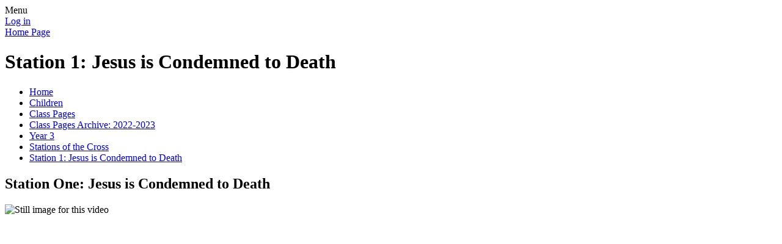

--- FILE ---
content_type: text/html; charset=utf-8
request_url: https://www.cathedralschoolstpeterandjohn.com/station-1-jesus-is-condemned-to-death/
body_size: 177188
content:

<!DOCTYPE html>

            <!--[if IE 6]><html class="lt-ie10 lt-ie9 lt-ie8 lt-ie7 ie6 ie responsive" lang="en"><![endif]-->
            <!--[if IE 7]><html class="lt-ie10 lt-ie9 lt-ie8 ie7 ie responsive" lang="en"><![endif]-->
            <!--[if IE 8]><html class="lt-ie10 lt-ie9 ie8 ie responsive" lang="en"><![endif]-->
            <!--[if IE 9]><html class="lt-ie10 ie9 ie responsive" lang="en"><![endif]-->
            <!--[if gt IE 9]><!--><html class="responsive" lang="en"><!--<![endif]-->
            
    <head>
        <meta charset="utf-8">
        <meta http-equiv="X-UA-Compatible" content="IE=edge,chrome=1">
        <meta name="viewport" content="width=device-width, initial-scale=1, user-scalable=no, minimal-ui">
        <meta name="keywords" content="The Cathedral School of St Peter and St John Primary">
        <meta name="description" content="The Cathedral School of St Peter and St John Primary">

        <title>Station 1: Jesus is Condemned to Death | The Cathedral School of St Peter and St John Primary</title>

        




  <link rel="stylesheet" href="https://primarysite-prod-sorted.s3.amazonaws.com/static/7.0.4/gen/presenter_prologue_css.7b7812f9.css" type="text/css">




<style type="text/css">
  .ps_primarysite-editor_panel-site-coloured-content {
    background-color: #FFF!important;
  }
</style>


  <link rel="stylesheet" href="https://primarysite-prod-sorted.s3.amazonaws.com/static/7.0.4/gen/all-site-icon-choices.034951b5.css" type="text/css">



        
        <link rel="shortcut icon" href="https://primarysite-prod.s3.amazonaws.com/theme/CathedralSchoolofStPeterandStJohn/favicon.ico">
        <link rel="apple-touch-icon" href="https://primarysite-prod.s3.amazonaws.com/theme/CathedralSchoolofStPeterandStJohn/apple-touch-icon-precomposed.png">
        <link rel="apple-touch-icon-precomposed" href="https://primarysite-prod.s3.amazonaws.com/theme/CathedralSchoolofStPeterandStJohn/apple-touch-icon-precomposed.png">
        
        <meta name="application-name" content="The Cathedral School of St Peter and St John Primary">
        <meta name="msapplication-TileColor" content="#005493">
        <meta name="msapplication-TileImage" content="https://primarysite-prod.s3.amazonaws.com/theme/CathedralSchoolofStPeterandStJohn/metro-icon.png">
     		<meta name="google-site-verification" content="BIRXmJ3polChH9KqYf6X2xSGg0zqVe3LKx_nPVwKYNY" />

        
        <link rel="stylesheet" type="text/css" href="https://primarysite-prod.s3.amazonaws.com/theme/CathedralSchoolofStPeterandStJohn/style-global.css">
        <link rel="stylesheet" type="text/css" media="(min-width: 981px)" href="https://primarysite-prod.s3.amazonaws.com/theme/CathedralSchoolofStPeterandStJohn/style.css">
        <link rel="stylesheet" type="text/css" media="(max-width: 980px)" href="https://primarysite-prod.s3.amazonaws.com/theme/CathedralSchoolofStPeterandStJohn/style-responsive.css">

        

        

<script>
  // This is the first instance of `window.psProps`, so if these values are removed, make sure
  // `window.psProps = {};` is still there because it's used in other places.
  window.psProps = {
    lazyLoadFallbackScript: 'https://primarysite-prod-sorted.s3.amazonaws.com/static/7.0.4/gen/lazy_load.1bfa9561.js',
    picturefillScript: 'https://primarysite-prod-sorted.s3.amazonaws.com/static/7.0.4/gen/picturefill.a26ebc92.js'
  };
</script>


  <script type="text/javascript" src="https://primarysite-prod-sorted.s3.amazonaws.com/static/7.0.4/gen/presenter_prologue_js.cfb79a3d.js"></script>


<script type="text/javascript">
  function ie() {
    for (var v = 3, el = document.createElement('b'), all = el.all || [];
      el.innerHTML = '<!--[if gt IE ' + (++v) + ']><i><![endif]-->', all[0]; );
    return v > 4 ? v : document.documentMode;
  }

  $(function() {
    switch (ie()) {
      case 10:
        ps.el.html.addClass('ie10');
      case 9:
      case 8:
        ps.el.body.prepend(
          '<div class="unsupported-browser">' +
            '<span class="warning-logo">&#xe00a; </span>' +
            'This website may not display correctly as you are using an old version of ' +
            'Internet Explorer. <a href="/primarysite/unsupported-browser/">More info</a>' +
          '</div>');
        break;
    }
  });
</script>

<script type="text/javascript">
  $(function() {
    ps.el.body
      .data('social_media_url', 'https://social.secure-primarysite.net/site/cathedral-school-st-peter-and-st-john/')
      .data('social_media_api', 'https://social.secure-primarysite.net/api/site-connected/cathedral-school-st-peter-and-st-john/')
      .data('STATIC_URL', 'https://primarysite-prod-sorted.s3.amazonaws.com/static/7.0.4/')
      .data('site_width', 980)
      .data('news_width', 792)
      .data('csrf_token', 'asW304MLUA4nXUeBC8IizdLCRynayHOUN3ziRRUUY2HTKFjeK5mdeM3HXQLIYXdC')
      .data('disable_right_click', 'True')
      .data('normalize_css', 'https://primarysite-prod-sorted.s3.amazonaws.com/static/7.0.4/gen/normalize_css.7bf5a737.css')
      .data('ck_editor_counterbalances', 'https://primarysite-prod-sorted.s3.amazonaws.com/static/7.0.4/gen/ck_editor_counterbalances.2519b40e.css')
      .data('basic_site', false)
      // Seasonal Effects
      .data('include_seasonal_effects', '')
      .data('show_seasonal_effects_on_page', '')
      .data('seasonal_effect', '1')
      .data('can_enable_seasonal_effects', 'True')
      .data('seasonal_effect_active', 'False')
      .data('disablePicturesBlock', false)
      .data('hasNewCookiePopup', true);

    if (document.documentElement.dataset.userId) {
      window.updateCsrf();
    }
  });
</script>


<script>

function recaptchaCallback() {
    grecaptcha.ready(function() {
        var grecaptcha_execute = function(){
    grecaptcha.execute('6LcHwgAiAAAAAJ6ncdKlMyB1uNoe_CBvkfgBiJz1', {action: 'homepage'}).then(function(token) {
        document.querySelectorAll('input.django-recaptcha-hidden-field').forEach(function (value) {
            value.value = token;
        });
        return token;
    })
};
grecaptcha_execute()
setInterval(grecaptcha_execute, 120000);


    });
  };
</script>






    </head>

    <body>

        

        <div class="responsive-bar visible-small">
            <span class="navbar-toggle website-navbar-toggle visible-small" data-nav="website"></span>
            <span class="navigation-bar-title">Menu</span>
        </div>

        <div class="container">
            <div class="inner-container">

                <span class="login-link small visible-large">
  <a href="https://cathedral-school-st-peter-and-st-john.secure-primarysite.net/accounts/login/primarysite/?next=/station-1-jesus-is-condemned-to-death/" rel="nofollow">Log in</a>

</span>

                <header class="main-header">
                    
                    <a href="/" class="home-link" title="Home Page">Home Page</a>

                    
                </header>

                <div class="content-container">
                    <h1 class="page-title">Station 1: Jesus is Condemned to Death</h1>

                    <ul class="breadcrumbs small">
                        <li><a href="/">Home</a></li>

<li><a href="/topic/children">Children</a></li>

<li><a href="/class-pages-1/">Class Pages</a></li>

<li><a href="/class-pages-archive-2022-2023/">Class Pages Archive: 2022-2023</a></li>

<li><a href="/year-3-6/">Year 3</a></li>

<li><a href="/stations-of-the-cross-13/">Stations of the Cross</a></li>

<li><a href="/station-1-jesus-is-condemned-to-death/">Station 1: Jesus is Condemned to Death</a></li>


                    </ul>

                    
    <div class="one-col-layout">
<div class="column-one">
<div class="ps_content_type_video">
<div class="rendered-uploaded-video">
  <h2 class="ps_video-title">Station One: Jesus is Condemned to Death</h2>

  
  
    <!-- editor mode: just show the still -->
    <div id="video-589245-still" class="ps_uploaded-video-still ps_hidden">
      
        <img class="ps_uploaded-video-still-img" src="//primarysite-prod-sorted.s3.amazonaws.com/cathedral-school-st-peter-and-st-john/UploadedVideo/6411e9b5-de5a-4999-9d2c-2627d57832ba/trim6c498b08-e610-4feb-8d90-128b61b7e33e_zencoder/thumbs/frame_0000.png" alt="Still image for this video">
      
    </div>

    <div id="video-589245-stage" class="ps_uploaded-video-wrapper">
      <video id="video-589245" class="video-js tubecss"
             controls preload="none"
             controlsList="nodownload"
             width="100%"
             height="100%"

        
             poster="//primarysite-prod-sorted.s3.amazonaws.com/cathedral-school-st-peter-and-st-john/UploadedVideo/6411e9b5-de5a-4999-9d2c-2627d57832ba/trim6c498b08-e610-4feb-8d90-128b61b7e33e_zencoder/thumbs/frame_0000.png"
             data-setup='{"fullscreen":true, "poster":"//primarysite-prod-sorted.s3.amazonaws.com/cathedral-school-st-peter-and-st-john/UploadedVideo/6411e9b5-de5a-4999-9d2c-2627d57832ba/trim6c498b08-e610-4feb-8d90-128b61b7e33e_zencoder/thumbs/frame_0000.png" }'
             controls="controls"
             preload="none">

          <source src="//primarysite-prod-sorted.s3.amazonaws.com/cathedral-school-st-peter-and-st-john/UploadedVideo/6411e9b5-de5a-4999-9d2c-2627d57832ba/trim6c498b08-e610-4feb-8d90-128b61b7e33e_zencoder.mp4" type='video/mp4'>
        
      </video>
    </div>
  

  
    <div class="ps_video-description">
      Listen to the Gospel reading and our reflections. 
    </div>
  
</div>
</div>
<div class="ps_content_type_video">
<div class="rendered-uploaded-video">
  <h2 class="ps_video-title">Station One: Jesus is Condemned to Death</h2>

  
  
    <!-- editor mode: just show the still -->
    <div id="video-589247-still" class="ps_uploaded-video-still ps_hidden">
      
        <img class="ps_uploaded-video-still-img" src="//primarysite-prod-sorted.s3.amazonaws.com/cathedral-school-st-peter-and-st-john/UploadedVideo/517e84f2-9abd-4fbe-b820-6ea8d0d07899/trim18f2fc12-b53d-475d-b789-7202f00bb03d_zencoder/thumbs/frame_0000.png" alt="Still image for this video">
      
    </div>

    <div id="video-589247-stage" class="ps_uploaded-video-wrapper">
      <video id="video-589247" class="video-js tubecss"
             controls preload="none"
             controlsList="nodownload"
             width="100%"
             height="100%"

        
             poster="//primarysite-prod-sorted.s3.amazonaws.com/cathedral-school-st-peter-and-st-john/UploadedVideo/517e84f2-9abd-4fbe-b820-6ea8d0d07899/trim18f2fc12-b53d-475d-b789-7202f00bb03d_zencoder/thumbs/frame_0000.png"
             data-setup='{"fullscreen":true, "poster":"//primarysite-prod-sorted.s3.amazonaws.com/cathedral-school-st-peter-and-st-john/UploadedVideo/517e84f2-9abd-4fbe-b820-6ea8d0d07899/trim18f2fc12-b53d-475d-b789-7202f00bb03d_zencoder/thumbs/frame_0000.png" }'
             controls="controls"
             preload="none">

          <source src="//primarysite-prod-sorted.s3.amazonaws.com/cathedral-school-st-peter-and-st-john/UploadedVideo/517e84f2-9abd-4fbe-b820-6ea8d0d07899/trim18f2fc12-b53d-475d-b789-7202f00bb03d_zencoder.mp4" type='video/mp4'>
        
      </video>
    </div>
  

  
    <div class="ps_video-description">
      Listen to our song containing the message God sent to Jesus. 
    </div>
  
</div>
</div>
</div>
</div>


                </div>

                <nav class="main-nav mobile-nav small">
                    <span class="close-mobile-nav" data-nav="website"></span>
                    <h2 class="ps_mobile-header">Website Menu</h2>

                    <ul>
                        <li class="ps_topic_link home-btn"><a href="/">Home</a></li>
                        <li class="ps_nav-top-level ps_submenu ps_topic_link ps_topic_slug_about-us"><a href="/topic/about-us" >About Us</a><ul><li class="  ps_page_link ps_page_slug_welcome"><a href="/welcome/" >Welcome</a></li>
<li class="  ps_page_link ps_page_slug_visions-and-values"><a href="/visions-and-values/" >Visions and Values</a></li>
<li class="  ps_page_link ps_page_slug_whos-who"><a href="/whos-who/" >Who&#x27;s Who</a></li>
<li class=" ps_submenu ps_page_link ps_page_slug_religious-education-2"><a href="/religious-education-2/" >Religious Education</a><ul><li class=" ps_submenu ps_page_link ps_page_slug_worship-and-liturgy-including-the-wednesday-word"><a href="/worship-and-liturgy-including-the-wednesday-word/" >Worship and Liturgy including The Wednesday Word</a><ul><li class="  ps_page_link ps_page_slug_pupil-led"><a href="/pupil-led/" >Pupil Led</a></li>
<li class="  ps_page_link ps_page_slug_alleluia-celebration"><a href="/alleluia-celebration/" >Alleluia Celebration</a></li></ul></li>
<li class="  ps_page_link ps_page_slug_section-48-inspection"><a href="/section-48-inspection/" >Section 48 Inspection</a></li>
<li class="  ps_page_link ps_page_slug_religious-education-policy-and-yearly-overviews"><a href="/religious-education-policy-and-yearly-overviews/" >Religious Education  policy and yearly Overviews</a></li>
<li class="  ps_page_link ps_page_slug_come-and-see-theological-stepping-stones"><a href="/come-and-see-theological-stepping-stones/" >COME AND SEE - THEOLOGICAL STEPPING STONES</a></li>
<li class="  ps_page_link ps_page_slug_chaplaincy"><a href="/chaplaincy/" >Chaplaincy</a></li>
<li class="  ps_page_link ps_page_slug_caritas-in-action-1"><a href="/caritas-in-action-1/" >Caritas In Action</a></li>
<li class="  ps_page_link ps_page_slug_caritas-overview"><a href="/caritas-overview/" >CARITAS OVERVIEW</a></li>
<li class="  ps_page_link ps_page_slug_caritas-planning"><a href="/caritas-planning/" >CARITAS PLANNING</a></li>
<li class=" ps_submenu ps_page_link ps_page_slug_charitable-fund-raising"><a href="/charitable-fund-raising/" >Charitable Fund Raising</a><ul><li class="  ps_page_link ps_page_slug_reverse-advent-calendar-appeal"><a href="/reverse-advent-calendar-appeal/" >Reverse Advent Calendar Appeal</a></li>
<li class="  ps_page_link ps_page_slug_macmillan-coffee-morning"><a href="/macmillan-coffee-morning/" >Macmillan Coffee Morning</a></li>
<li class="  ps_page_link ps_page_slug_marys-meals"><a href="/marys-meals/" >Mary&#x27;s Meals</a></li>
<li class="  ps_page_link ps_page_slug_operation-christmas-child"><a href="/operation-christmas-child/" >Operation Christmas Child</a></li>
<li class="  ps_page_link ps_page_slug_cafod-fundraising-2"><a href="/cafod-fundraising-2/" >CAFOD Fundraising</a></li></ul></li>
<li class="  ps_page_link ps_page_slug_laudato-si"><a href="/laudato-si/" >Laudato Si</a></li>
<li class="  ps_page_link ps_page_slug_the-cathedral-school"><a href="/the-cathedral-school/" >The Cathedral School</a></li>
<li class=" ps_submenu ps_page_link ps_page_slug_caritas-in-action"><a href="/caritas-in-action/" >CARITAS In Action</a><ul><li class="  ps_page_link ps_page_slug_cafod-summer-of-hope-2020"><a href="/cafod-summer-of-hope-2020/" >CAFOD Summer of Hope 2020</a></li>
<li class="  ps_page_link ps_page_slug_laudato-si-resources-home-schooling"><a href="/laudato-si-resources-home-schooling/" >Laudato Si&#x27; Resources - Home Schooling</a></li>
<li class="  ps_page_link ps_page_slug_lent-2021-1"><a href="/lent-2021-1/" >Lent 2021</a></li></ul></li>
<li class=" ps_submenu ps_page_link ps_page_slug_gift-chaplaincy-team"><a href="/gift-chaplaincy-team/" >GIFT Chaplaincy Team</a><ul><li class="  ps_page_link ps_page_slug_community"><a href="/community/" >Community</a></li>
<li class="  ps_page_link ps_page_slug_chaplaincy-lead-worship"><a href="/chaplaincy-lead-worship/" >Chaplaincy lead  worship</a></li>
<li class="  ps_page_link ps_page_slug_the-rosary"><a href="/the-rosary/" >The Rosary -</a></li>
<li class="  ps_page_link ps_page_slug_pilgrims-of-hope"><a href="/pilgrims-of-hope/" >Pilgrims of Hope</a></li></ul></li></ul></li>
<li class="  ps_page_link ps_page_slug_student-leadership"><a href="/student-leadership/" >Student Leadership</a></li>
<li class="  ps_page_link ps_page_slug_schools-opening-times"><a href="/schools-opening-times/" >School&#x27;s opening times</a></li>
<li class="  ps_page_link ps_page_slug_the-governing-board-1"><a href="/the-governing-board-1/" >The Governing Board</a></li>
<li class="  ps_page_link ps_page_slug_contact-details"><a href="/contact-details/" >Contact Details</a></li>
<li class=" ps_submenu ps_page_link ps_page_slug_curriculum"><a href="/curriculum/" >Curriculum</a><ul><li class=" ps_submenu ps_page_link ps_page_slug_art-and-design"><a href="/art-and-design/" >Art and Design</a><ul><li class="  ps_page_link ps_page_slug_progression-documents-2"><a href="/progression-documents-2/" >Progression documents</a></li></ul></li>
<li class="  ps_page_link ps_page_slug_computing"><a href="/computing/" >Computing</a></li>
<li class=" ps_submenu ps_page_link ps_page_slug_design-and-technology"><a href="/design-and-technology/" >Design and Technology</a><ul><li class="  ps_page_link ps_page_slug_overview"><a href="/overview/" >Overview</a></li>
<li class="  ps_page_link ps_page_slug_progression-documents-4"><a href="/progression-documents-4/" >Progression Documents</a></li></ul></li>
<li class=" ps_submenu ps_page_link ps_page_slug_english-1"><a href="/english-1/" >English</a><ul><li class="  ps_page_link ps_page_slug_spelling"><a href="/spelling/" >Spelling</a></li>
<li class="  ps_page_link ps_page_slug_phonics"><a href="/phonics/" >Phonics</a></li>
<li class="  ps_page_link ps_page_slug_reading"><a href="/reading/" >Reading</a></li></ul></li>
<li class=" ps_submenu ps_page_link ps_page_slug_eyfs"><a href="/eyfs/" >EYFS</a><ul><li class="  ps_page_link ps_page_slug_numberblocks-series-12-and-3"><a href="/numberblocks-series-12-and-3/" >Numberblocks series 1,2 and 3</a></li>
<li class="  ps_page_link ps_page_slug_nursery-overview-including-science-history-geograp"><a href="/nursery-overview-including-science-history-geograp/" >Nursery Overview Including Science History Geography  Art and Design</a></li>
<li class="  ps_page_link ps_page_slug_reception-overview-including-history-geography-sci"><a href="/reception-overview-including-history-geography-sci/" >Reception Overview Including History Geography Science Art and Design</a></li>
<li class="  ps_page_link ps_page_slug_phonics-1"><a href="/phonics-1/" >Phonics</a></li>
<li class="  ps_page_link ps_page_slug_nursery-and-reception-reading-overview-and-key-lea"><a href="/nursery-and-reception-reading-overview-and-key-lea/" >Nursery and Reception Reading Overview and key learning</a></li>
<li class="  ps_page_link ps_page_slug_nursery-and-reception-writing-overview-and-key-lea"><a href="/nursery-and-reception-writing-overview-and-key-lea/" >Nursery and Reception  Writing Overview and key learning</a></li>
<li class=" ps_submenu ps_page_link ps_page_slug_progression-of-learning-into-year-1"><a href="/progression-of-learning-into-year-1/" >Progression of learning into year 1</a><ul><li class="  ps_page_link ps_page_slug_reception-learning-into-year-1-geography"><a href="/reception-learning-into-year-1-geography/" >Reception Learning into year 1 geography</a></li>
<li class="  ps_page_link ps_page_slug_reception-learning-into-year-1-science"><a href="/reception-learning-into-year-1-science/" >Reception Learning into Year 1 Science</a></li>
<li class="  ps_page_link ps_page_slug_reception-learning-into-year-1-history"><a href="/reception-learning-into-year-1-history/" >Reception Learning into Year 1 History</a></li>
<li class="  ps_page_link ps_page_slug_reception-learning-into-year-1-art-and-design"><a href="/reception-learning-into-year-1-art-and-design/" >Reception Learning into Year 1 Art and Design</a></li></ul></li>
<li class="  ps_page_link ps_page_slug_progression-documents-science"><a href="/progression-documents-science/" >Progression Documents Science</a></li></ul></li>
<li class="  ps_page_link ps_page_slug_geography-2"><a href="/geography-2/" >Geography</a></li>
<li class="  ps_page_link ps_page_slug_history-3"><a href="/history-3/" >History</a></li>
<li class=" ps_submenu ps_page_link ps_page_slug_mathematics-1"><a href="/mathematics-1/" >Mathematics</a><ul><li class="  ps_page_link ps_page_slug_resources-for-home"><a href="/resources-for-home/" >Resources for home</a></li></ul></li>
<li class=" ps_submenu ps_page_link ps_page_slug_music-4"><a href="/music-4/" >Music</a><ul><li class="  ps_page_link ps_page_slug_progression-documents-3"><a href="/progression-documents-3/" >Progression documents</a></li>
<li class="  ps_page_link ps_page_slug_music-vocabulary"><a href="/music-vocabulary/" >Music Vocabulary</a></li>
<li class="  ps_page_link ps_page_slug_music-overview"><a href="/music-overview/" >Music Overview</a></li></ul></li>
<li class="  ps_page_link ps_page_slug_pe-1"><a href="/pe-1/" >PE</a></li>
<li class="  ps_page_link ps_page_slug_religion-2"><a href="/religion-2/" >Religion</a></li>
<li class="  ps_page_link ps_page_slug_rshe-policy"><a href="/rshe-policy/" >RSHE Policy</a></li>
<li class="  ps_page_link ps_page_slug_science-3"><a href="/science-3/" >Science</a></li>
<li class="  ps_page_link ps_page_slug_spanish-1"><a href="/spanish-1/" >Spanish</a></li></ul></li>
<li class=" ps_submenu ps_page_link ps_page_slug_policies-and-key-information"><a href="/policies-and-key-information/" >Policies and Key Information</a><ul><li class="  ps_page_link ps_page_slug_school-fund-mission-statement-2025"><a href="/school-fund-mission-statement-2025/" >School Fund Mission Statement 2025</a></li>
<li class="  ps_page_link ps_page_slug_child-protection-and-safeguarding-policy-2025"><a href="/child-protection-and-safeguarding-policy-2025/" >Child Protection and Safeguarding Policy 2025</a></li>
<li class="  ps_page_link ps_page_slug_asthma-policy"><a href="/asthma-policy/" >Asthma Policy</a></li>
<li class="  ps_page_link ps_page_slug_school-uniform-policy"><a href="/school-uniform-policy/" >School Uniform Policy</a></li>
<li class="  ps_page_link ps_page_slug_attendance-policy-2"><a href="/attendance-policy-2/" >Attendance Policy</a></li>
<li class="  ps_page_link ps_page_slug_dogs-in-school-risk-assessment"><a href="/dogs-in-school-risk-assessment/" >Dogs in school risk assessment</a></li>
<li class="  ps_page_link ps_page_slug_admissions-policy"><a href="/admissions-policy/" >Admissions Policy</a></li>
<li class="  ps_page_link ps_page_slug_accessibility-plan"><a href="/accessibility-plan/" >Accessibility Plan</a></li>
<li class="  ps_page_link ps_page_slug_anti-bullying-policy-2"><a href="/anti-bullying-policy-2/" >Anti-Bullying Policy</a></li>
<li class="  ps_page_link ps_page_slug_behaviour-policy"><a href="/behaviour-policy/" >Behaviour Policy</a></li>
<li class="  ps_page_link ps_page_slug_complaints-policy-1"><a href="/complaints-policy-1/" >Complaints Policy</a></li>
<li class="  ps_page_link ps_page_slug_charging-and-remissions-policy"><a href="/charging-and-remissions-policy/" >Charging and Remissions Policy</a></li>
<li class="  ps_page_link ps_page_slug_policies"><a href="/policies/" >Curriculum Policies</a></li>
<li class="  ps_page_link ps_page_slug_educational-visits-policy"><a href="/educational-visits-policy/" >Educational Visits Policy</a></li>
<li class="  ps_page_link ps_page_slug_general-data-protection-regulations-uk-gdpr"><a href="/general-data-protection-regulations-uk-gdpr/" >General Data Protection Regulations (UK. G.D.P.R)</a></li>
<li class="  ps_page_link ps_page_slug_health-and-safety-policy"><a href="/health-and-safety-policy/" >Health and Safety Policy</a></li>
<li class="  ps_page_link ps_page_slug_letting-policy"><a href="/letting-policy/" >Letting Policy</a></li>
<li class="  ps_page_link ps_page_slug_salford-diocese-and-section-48-re-report"><a href="/salford-diocese-and-section-48-re-report/" >Salford Diocese and Section 48 RE Report</a></li>
<li class="  ps_page_link ps_page_slug_ofsted-and-school-performance"><a href="/ofsted-and-school-performance/" >OFSTED and school performance</a></li>
<li class="  ps_page_link ps_page_slug_pupil-premium-policy"><a href="/pupil-premium-policy/" >Pupil Premium Policy</a></li>
<li class=" ps_submenu ps_page_link ps_page_slug_send"><a href="/send/" >SEND</a><ul><li class="  ps_page_link ps_page_slug_sen-information-report-1"><a href="/sen-information-report-1/" >SEN Information Report</a></li>
<li class="  ps_page_link ps_page_slug_our-schools-local-offer-2025-2026"><a href="/our-schools-local-offer-2025-2026/" >Our School&#x27;s Local Offer 2025-2026</a></li>
<li class="  ps_page_link ps_page_slug_sen-policy-2022"><a href="/sen-policy-2022/" >SEN Policy 2022</a></li>
<li class="  ps_page_link ps_page_slug_teaching-and-learning-school"><a href="/teaching-and-learning-school/" >Teaching and Learning  School</a></li>
<li class="  ps_page_link ps_page_slug_annual-reviews"><a href="/annual-reviews/" >Annual Reviews</a></li>
<li class="  ps_page_link ps_page_slug_transition-to-secondary"><a href="/transition-to-secondary/" >Transition to Secondary</a></li>
<li class="  ps_page_link ps_page_slug_extra-curricular-activities"><a href="/extra-curricular-activities/" >Extra-curricular Activities</a></li>
<li class="  ps_page_link ps_page_slug_communication-with-parents"><a href="/communication-with-parents/" >Communication with Parents</a></li>
<li class="  ps_page_link ps_page_slug_keeping-children-safe"><a href="/keeping-children-safe/" >Keeping Children Safe</a></li>
<li class="  ps_page_link ps_page_slug_health-including-emotional-health-and-wellbeing"><a href="/health-including-emotional-health-and-wellbeing/" >Health (including emotional health and wellbeing)</a></li>
<li class="  ps_page_link ps_page_slug_working-together"><a href="/working-together/" >Working Together</a></li>
<li class="  ps_page_link ps_page_slug_help-and-support-for-families"><a href="/help-and-support-for-families/" >Help and Support for Families</a></li></ul></li>
<li class="  ps_page_link ps_page_slug_equality-duty-and-objectives"><a href="/equality-duty-and-objectives/" >Equality Duty and Objectives</a></li>
<li class="  ps_page_link ps_page_slug_sports-premium"><a href="/sports-premium/" >Sports Premium</a></li>
<li class="  ps_page_link ps_page_slug_the-governing-board"><a href="/the-governing-board/" >The Governing Board</a></li>
<li class="  ps_page_link ps_page_slug_whistle-blowing-policy-1"><a href="/whistle-blowing-policy-1/" >Whistle Blowing Policy</a></li>
<li class=" ps_submenu ps_page_link ps_page_slug_rshe-policy-2"><a href="/rshe-policy-2/" >RSHE Policy</a><ul><li class="  ps_page_link ps_page_slug_rshe-consultation-letter"><a href="/rshe-consultation-letter/" >RSHE consultation Letter</a></li>
<li class="  ps_page_link ps_page_slug_rshe-policy-1"><a href="/rshe-policy-1/" >RSHE Policy</a></li>
<li class=" ps_submenu ps_page_link ps_page_slug_rshe-powerpoint-presentation-for-the-parent-consul"><a href="/rshe-powerpoint-presentation-for-the-parent-consul/" >RSHE Powerpoint Presentation for the Parent Consultaion</a><ul><li class="  ps_page_link ps_page_slug_powerpoints"><a href="/powerpoints/" >Powerpoints</a></li></ul></li></ul></li></ul></li>
<li class="  ps_page_link ps_page_slug_sports"><a href="/sports/" >Sports</a></li></ul></li>
                        <li class="ps_nav-top-level ps_submenu ps_topic_link ps_topic_slug_children"><a href="/topic/children" >Children</a><ul><li class="  ps_page_link ps_page_slug_anti-bullying-4"><a href="/anti-bullying-4/" >Anti - Bullying</a></li>
<li class="  ps_page_link ps_page_slug_remote-learning"><a href="/remote-learning/" >Remote Learning</a></li>
<li class=" ps_submenu ps_page_link ps_page_slug_class-pages-1"><a href="/class-pages-1/" >Class Pages</a><ul><li class=" ps_submenu ps_page_link ps_page_slug_nursery-6"><a href="/nursery-6/" >Nursery</a><ul><li class="  ps_page_link ps_page_slug_class-timetable-1"><a href="/class-timetable-1/" >Class Timetable</a></li>
<li class="  ps_page_link ps_page_slug_nursery-curriculum"><a href="/nursery-curriculum/" >Nursery Curriculum</a></li>
<li class="  ps_page_link ps_page_slug_autumn-newsletter-5"><a href="/autumn-newsletter-5/" >Autumn Newsletter</a></li>
<li class="  ps_page_link ps_page_slug_parents-presentation"><a href="/parents-presentation/" >Parents Presentation</a></li>
<li class="  ps_page_link ps_page_slug_spring-1-newsletter"><a href="/spring-1-newsletter/" >Spring 1 Newsletter</a></li>
<li class=" ps_submenu ps_page_link ps_page_slug_catholic-life-and-mission-8"><a href="/catholic-life-and-mission-8/" >Catholic life and mission</a><ul><li class="  ps_page_link ps_page_slug_creation-and-covenant-nursery"><a href="/creation-and-covenant-nursery/" >Creation and Covenant - Nursery</a></li></ul></li>
<li class=" ps_submenu ps_page_link ps_page_slug_prayer-and-liturgy-8"><a href="/prayer-and-liturgy-8/" >Prayer and Liturgy</a><ul><li class="  ps_page_link ps_page_slug_sign-of-the-cross-3"><a href="/sign-of-the-cross-3/" >Sign of the cross</a></li>
<li class="  ps_page_link ps_page_slug_morning-offering-3"><a href="/morning-offering-3/" >Morning offering</a></li>
<li class="  ps_page_link ps_page_slug_grace-before-meals-2"><a href="/grace-before-meals-2/" >Grace before meals</a></li>
<li class="  ps_page_link ps_page_slug_end-of-the-day-prayer-2"><a href="/end-of-the-day-prayer-2/" >End of the day prayer</a></li>
<li class="  ps_page_link ps_page_slug_worship-5"><a href="/worship-5/" >Worship</a></li></ul></li>
<li class="  ps_page_link ps_page_slug_religion-curriculum-8"><a href="/religion-curriculum-8/" >Religion Curriculum</a></li>
<li class="  ps_page_link ps_page_slug_autumn-1-2"><a href="/autumn-1-2/" >Autumn 1</a></li>
<li class="  ps_page_link ps_page_slug_autumn-2-2"><a href="/autumn-2-2/" >Autumn 2</a></li>
<li class="  ps_page_link ps_page_slug_spring-1-2"><a href="/spring-1-2/" >Spring 1</a></li>
<li class="  ps_page_link ps_page_slug_black-history-month-10"><a href="/black-history-month-10/" >Black History Month</a></li>
<li class="  ps_page_link ps_page_slug_looking-for-signs-of-autumn-in-heaton-park"><a href="/looking-for-signs-of-autumn-in-heaton-park/" >Looking for signs of Autumn in Heaton Park</a></li>
<li class="  ps_page_link ps_page_slug_poetry-and-poppies-9"><a href="/poetry-and-poppies-9/" >Poetry and Poppies</a></li>
<li class="  ps_page_link ps_page_slug_the-nativity-2"><a href="/the-nativity-2/" >The Nativity</a></li>
<li class="  ps_page_link ps_page_slug_eyfs-christmas-party"><a href="/eyfs-christmas-party/" >EYFS Christmas Party!</a></li>
<li class="  ps_page_link ps_page_slug_class-timetable"><a href="/class-timetable/" >Class Timetable</a></li>
<li class="  ps_page_link ps_page_slug_curriculum-7"><a href="/curriculum-7/" >Curriculum</a></li>
<li class="  ps_page_link ps_page_slug_autumn-1-1"><a href="/autumn-1-1/" >Autumn 1</a></li>
<li class="  ps_page_link ps_page_slug_autumn-2-1"><a href="/autumn-2-1/" >Autumn 2</a></li>
<li class="  ps_page_link ps_page_slug_spring-1-1"><a href="/spring-1-1/" >Spring 1</a></li>
<li class="  ps_page_link ps_page_slug_spring-2-3"><a href="/spring-2-3/" >Spring 2</a></li>
<li class="  ps_page_link ps_page_slug_summer-1-1"><a href="/summer-1-1/" >Summer 1</a></li>
<li class="  ps_page_link ps_page_slug_summer-2-1"><a href="/summer-2-1/" >Summer 2</a></li>
<li class=" ps_submenu ps_page_link ps_page_slug_catholic-life-and-mission"><a href="/catholic-life-and-mission/" >Catholic life and mission</a><ul><li class="  ps_page_link ps_page_slug_gods-creation"><a href="/gods-creation/" >God&#x27;s Creation</a></li>
<li class="  ps_page_link ps_page_slug_the-nativity-1"><a href="/the-nativity-1/" >The Nativity</a></li>
<li class="  ps_page_link ps_page_slug_lenten-walk-pilgrims-of-hope-nursery"><a href="/lenten-walk-pilgrims-of-hope-nursery/" >Lenten Walk Pilgrims of Hope Nursery</a></li>
<li class="  ps_page_link ps_page_slug_our-god-is-a-great-big-god"><a href="/our-god-is-a-great-big-god/" >Our God is a great big God!</a></li></ul></li>
<li class=" ps_submenu ps_page_link ps_page_slug_prayer-and-liturgy"><a href="/prayer-and-liturgy/" >Prayer and Liturgy</a><ul><li class="  ps_page_link ps_page_slug_sign-of-the-cross-1"><a href="/sign-of-the-cross-1/" >Sign of the cross</a></li>
<li class="  ps_page_link ps_page_slug_morning-offering-1"><a href="/morning-offering-1/" >Morning Offering</a></li>
<li class="  ps_page_link ps_page_slug_grace-before-lunch-1"><a href="/grace-before-lunch-1/" >Grace before lunch</a></li>
<li class="  ps_page_link ps_page_slug_end-of-the-day-prayer-1"><a href="/end-of-the-day-prayer-1/" >End of the day prayer</a></li>
<li class="  ps_page_link ps_page_slug_worship-3"><a href="/worship-3/" >Worship</a></li></ul></li>
<li class="  ps_page_link ps_page_slug_religion-curriculum"><a href="/religion-curriculum/" >Religion Curriculum</a></li>
<li class="  ps_page_link ps_page_slug_ve-day"><a href="/ve-day/" >VE Day</a></li>
<li class="  ps_page_link ps_page_slug_rock-star-day-1"><a href="/rock-star-day-1/" >Rock Star Day</a></li>
<li class="  ps_page_link ps_page_slug_nspcc-number-day-1"><a href="/nspcc-number-day-1/" >NSPCC Number Day</a></li>
<li class="  ps_page_link ps_page_slug_world-book-day-11"><a href="/world-book-day-11/" >World Book Day</a></li>
<li class="  ps_page_link ps_page_slug_classopoly-rewards"><a href="/classopoly-rewards/" >Classopoly Rewards</a></li>
<li class="  ps_page_link ps_page_slug_the-big-lent-walk-1"><a href="/the-big-lent-walk-1/" >The Big Lent Walk</a></li>
<li class="  ps_page_link ps_page_slug_christmas-party-3"><a href="/christmas-party-3/" >Christmas Party</a></li>
<li class="  ps_page_link ps_page_slug_pentecost-and-diversity"><a href="/pentecost-and-diversity/" >Pentecost and Diversity</a></li></ul></li>
<li class=" ps_submenu ps_page_link ps_page_slug_reception-7"><a href="/reception-7/" >Reception</a><ul><li class="  ps_page_link ps_page_slug_welcome-meeting-1"><a href="/welcome-meeting-1/" >Welcome Meeting</a></li>
<li class="  ps_page_link ps_page_slug_our-curriculum-3"><a href="/our-curriculum-3/" >Our Curriculum</a></li>
<li class="  ps_page_link ps_page_slug_supporting-your-child-3"><a href="/supporting-your-child-3/" >Supporting Your Child</a></li>
<li class="  ps_page_link ps_page_slug_statutory-framework"><a href="/statutory-framework/" >Statutory Framework</a></li>
<li class="  ps_page_link ps_page_slug_development-matters"><a href="/development-matters/" >Development Matters</a></li>
<li class=" ps_submenu ps_page_link ps_page_slug_catholic-life-and-mission-1"><a href="/catholic-life-and-mission-1/" >Catholic Life and Mission</a><ul><li class="  ps_page_link ps_page_slug_branch-1-creation-and-covenant"><a href="/branch-1-creation-and-covenant/" >Branch 1: Creation and Covenant</a></li>
<li class="  ps_page_link ps_page_slug_branch-2-prophecy-and-promise"><a href="/branch-2-prophecy-and-promise/" >Branch 2: Prophecy and Promise</a></li>
<li class="  ps_page_link ps_page_slug_branch-3-galilee-to-jerusalem"><a href="/branch-3-galilee-to-jerusalem/" >Branch 3: Galilee to Jerusalem</a></li></ul></li>
<li class=" ps_submenu ps_page_link ps_page_slug_prayer-and-liturgy-reception"><a href="/prayer-and-liturgy-reception/" >Prayer and Liturgy - Reception</a><ul><li class="  ps_page_link ps_page_slug_sign-of-the-cross-2"><a href="/sign-of-the-cross-2/" >Sign of the Cross</a></li>
<li class="  ps_page_link ps_page_slug_morning-offering-2"><a href="/morning-offering-2/" >Morning Offering</a></li>
<li class="  ps_page_link ps_page_slug_grace-before-lunch-2"><a href="/grace-before-lunch-2/" >Grace before lunch</a></li>
<li class="  ps_page_link ps_page_slug_grace-after-lunch"><a href="/grace-after-lunch/" >Grace after lunch</a></li>
<li class="  ps_page_link ps_page_slug_end-of-day-prayer"><a href="/end-of-day-prayer/" >End of day Prayer</a></li>
<li class="  ps_page_link ps_page_slug_hail-mary-2"><a href="/hail-mary-2/" >Hail Mary</a></li>
<li class="  ps_page_link ps_page_slug_our-father-1"><a href="/our-father-1/" >Our Father</a></li>
<li class="  ps_page_link ps_page_slug_our-school-prayer-3"><a href="/our-school-prayer-3/" >Our School Prayer</a></li>
<li class="  ps_page_link ps_page_slug_worship-6"><a href="/worship-6/" >Worship</a></li></ul></li>
<li class=" ps_submenu ps_page_link ps_page_slug_religion-curriculum-9"><a href="/religion-curriculum-9/" >Religion Curriculum</a><ul><li class="  ps_page_link ps_page_slug_to-know-you-more-clearly-yearly-overview"><a href="/to-know-you-more-clearly-yearly-overview/" >To Know You More Clearly: Yearly Overview</a></li></ul></li>
<li class="  ps_page_link ps_page_slug_in-the-beginning"><a href="/in-the-beginning/" >In the beginning</a></li>
<li class="  ps_page_link ps_page_slug_lets-explore-1"><a href="/lets-explore-1/" >Let&#x27;s Explore</a></li>
<li class="  ps_page_link ps_page_slug_happy-birthday-to-you"><a href="/happy-birthday-to-you/" >Happy Birthday to you....</a></li>
<li class="  ps_page_link ps_page_slug_black-history-month-12"><a href="/black-history-month-12/" >Black History Month</a></li>
<li class="  ps_page_link ps_page_slug_poetry-and-poppies-8"><a href="/poetry-and-poppies-8/" >Poetry and Poppies</a></li>
<li class="  ps_page_link ps_page_slug_peel-park-2"><a href="/peel-park-2/" >Peel Park</a></li>
<li class="  ps_page_link ps_page_slug_marvellous-machines-1"><a href="/marvellous-machines-1/" >Marvellous Machines</a></li>
<li class="  ps_page_link ps_page_slug_happy-birthday-to-you-1"><a href="/happy-birthday-to-you-1/" >Happy Birthday to You</a></li>
<li class="  ps_page_link ps_page_slug_its-cold-outside"><a href="/its-cold-outside/" >It&#x27;s cold outside!</a></li>
<li class="  ps_page_link ps_page_slug_learning-is-fun"><a href="/learning-is-fun/" >Learning is Fun!</a></li>
<li class=" ps_submenu ps_page_link ps_page_slug_catholic-life-and-mission-5"><a href="/catholic-life-and-mission-5/" >Catholic Life and Mission</a><ul><li class="  ps_page_link ps_page_slug_the-nativity"><a href="/the-nativity/" >The Nativity</a></li>
<li class="  ps_page_link ps_page_slug_gods-creations"><a href="/gods-creations/" >God&#x27;s Creation&#x27;s</a></li>
<li class="  ps_page_link ps_page_slug_lent-1"><a href="/lent-1/" >Lent</a></li></ul></li>
<li class=" ps_submenu ps_page_link ps_page_slug_prayer-and-liturgy-4"><a href="/prayer-and-liturgy-4/" >Prayer and Liturgy</a><ul><li class="  ps_page_link ps_page_slug_sign-of-the-cross"><a href="/sign-of-the-cross/" >Sign of the Cross</a></li>
<li class="  ps_page_link ps_page_slug_morning-offering"><a href="/morning-offering/" >Morning Offering</a></li>
<li class="  ps_page_link ps_page_slug_grace-before-lunch"><a href="/grace-before-lunch/" >Grace before lunch</a></li>
<li class="  ps_page_link ps_page_slug_end-of-the-day-prayer"><a href="/end-of-the-day-prayer/" >End of the day Prayer</a></li>
<li class="  ps_page_link ps_page_slug_our-school-prayer"><a href="/our-school-prayer/" >Our School Prayer</a></li>
<li class="  ps_page_link ps_page_slug_hail-mary"><a href="/hail-mary/" >Hail Mary</a></li>
<li class="  ps_page_link ps_page_slug_our-father"><a href="/our-father/" >Our Father</a></li>
<li class="  ps_page_link ps_page_slug_worship-2"><a href="/worship-2/" >Worship</a></li></ul></li>
<li class="  ps_page_link ps_page_slug_reception-catholic-journey"><a href="/reception-catholic-journey/" >Reception Catholic Journey</a></li>
<li class="  ps_page_link ps_page_slug_lets-explore"><a href="/lets-explore/" >Let&#x27;s Explore</a></li>
<li class="  ps_page_link ps_page_slug_our-love-of-reading"><a href="/our-love-of-reading/" >Our love of reading</a></li>
<li class="  ps_page_link ps_page_slug_lets-build"><a href="/lets-build/" >Let&#x27;s Build</a></li>
<li class="  ps_page_link ps_page_slug_marvellous-machines"><a href="/marvellous-machines/" >Marvellous Machines</a></li>
<li class="  ps_page_link ps_page_slug_autumn-walk"><a href="/autumn-walk/" >Autumn Walk</a></li>
<li class="  ps_page_link ps_page_slug_scientists-at-work"><a href="/scientists-at-work/" >Scientists at Work</a></li>
<li class=" ps_submenu ps_page_link ps_page_slug_nspcc-number-day"><a href="/nspcc-number-day/" >NSPCC Number Day</a><ul><li class="  ps_page_link ps_page_slug_duck-race"><a href="/duck-race/" >Duck Race</a></li>
<li class="  ps_page_link ps_page_slug_number-hunt"><a href="/number-hunt/" >Number Hunt</a></li>
<li class="  ps_page_link ps_page_slug_fun-and-games"><a href="/fun-and-games/" >Fun and Games!</a></li></ul></li>
<li class=" ps_submenu ps_page_link ps_page_slug_long-ago"><a href="/long-ago/" >Long Ago</a><ul><li class="  ps_page_link ps_page_slug_museum"><a href="/museum/" >Museum</a></li>
<li class="  ps_page_link ps_page_slug_long-long-ago"><a href="/long-long-ago/" >Long, Long, Ago...</a></li></ul></li>
<li class="  ps_page_link ps_page_slug_chinese-new-year-3"><a href="/chinese-new-year-3/" >Chinese New Year</a></li>
<li class="  ps_page_link ps_page_slug_express-yourself"><a href="/express-yourself/" >Express Yourself</a></li>
<li class="  ps_page_link ps_page_slug_winter-wonders"><a href="/winter-wonders/" >Winter Wonders</a></li>
<li class=" ps_submenu ps_page_link ps_page_slug_new-life"><a href="/new-life/" >New Life</a><ul><li class="  ps_page_link ps_page_slug_im-a-spring-chicken"><a href="/im-a-spring-chicken/" >I&#x27;m a Spring Chicken</a></li>
<li class="  ps_page_link ps_page_slug_waddle-waddle"><a href="/waddle-waddle/" >Waddle, Waddle</a></li></ul></li>
<li class="  ps_page_link ps_page_slug_growing-1"><a href="/growing-1/" >Growing</a></li>
<li class="  ps_page_link ps_page_slug_world-book-day-13"><a href="/world-book-day-13/" >World Book Day</a></li>
<li class="  ps_page_link ps_page_slug_number-fun"><a href="/number-fun/" >Number Fun!</a></li>
<li class="  ps_page_link ps_page_slug_shapes"><a href="/shapes/" >Shapes</a></li>
<li class="  ps_page_link ps_page_slug_lets-get-moving"><a href="/lets-get-moving/" >Let&#x27;s Get Moving</a></li>
<li class="  ps_page_link ps_page_slug_good-food-and-drinks"><a href="/good-food-and-drinks/" >Good food and drinks</a></li>
<li class="  ps_page_link ps_page_slug_we-will-we-will-rock-you"><a href="/we-will-we-will-rock-you/" >We will, we will rock you!</a></li>
<li class="  ps_page_link ps_page_slug_fashion-show"><a href="/fashion-show/" >Fashion Show</a></li>
<li class="  ps_page_link ps_page_slug_outdoor-excitement"><a href="/outdoor-excitement/" >Outdoor Excitement</a></li>
<li class="  ps_page_link ps_page_slug_amazing-art"><a href="/amazing-art/" >Amazing Art</a></li>
<li class="  ps_page_link ps_page_slug_safari-animals"><a href="/safari-animals/" >Safari Animals</a></li>
<li class="  ps_page_link ps_page_slug_on-the-beach"><a href="/on-the-beach/" >On The Beach</a></li>
<li class="  ps_page_link ps_page_slug_crazy-hair-day-1"><a href="/crazy-hair-day-1/" >Crazy Hair Day</a></li>
<li class="  ps_page_link ps_page_slug_moving-on"><a href="/moving-on/" >Moving On</a></li></ul></li>
<li class=" ps_submenu ps_page_link ps_page_slug_year-1-8"><a href="/year-1-8/" >Year 1</a><ul><li class="  ps_page_link ps_page_slug_parent-information-3"><a href="/parent-information-3/" >Parent Information</a></li>
<li class="  ps_page_link ps_page_slug_black-history-month-14"><a href="/black-history-month-14/" >Black History Month</a></li>
<li class="  ps_page_link ps_page_slug_prayer-and-liturgy-11"><a href="/prayer-and-liturgy-11/" >Prayer and Liturgy</a></li>
<li class="  ps_page_link ps_page_slug_religion-curriculum-11"><a href="/religion-curriculum-11/" >Religion Curriculum</a></li>
<li class="  ps_page_link ps_page_slug_catholic-social-teaching-1"><a href="/catholic-social-teaching-1/" >Catholic Social Teaching</a></li>
<li class="  ps_page_link ps_page_slug_year-1-parent-information"><a href="/year-1-parent-information/" >Year 1 Parent Information</a></li>
<li class="  ps_page_link ps_page_slug_end-of-year-1-expectations"><a href="/end-of-year-1-expectations/" >End of Year 1 Expectations</a></li>
<li class="  ps_page_link ps_page_slug_recommended-reads-3"><a href="/recommended-reads-3/" >Recommended Reads</a></li>
<li class="  ps_page_link ps_page_slug_maths-year-1-number-facts"><a href="/maths-year-1-number-facts/" >Maths - Year 1 Number Facts</a></li>
<li class="  ps_page_link ps_page_slug_autumn-newsletter-4"><a href="/autumn-newsletter-4/" >Autumn Newsletter</a></li>
<li class="  ps_page_link ps_page_slug_english-54"><a href="/english-54/" >English</a></li>
<li class="  ps_page_link ps_page_slug_science-67"><a href="/science-67/" >Science</a></li>
<li class="  ps_page_link ps_page_slug_all-saints"><a href="/all-saints/" >All Saints</a></li>
<li class=" ps_submenu ps_page_link ps_page_slug_stations-of-the-cross-24"><a href="/stations-of-the-cross-24/" >Stations of the cross</a><ul><li class="  ps_page_link ps_page_slug_station-three"><a href="/station-three/" >Station Three</a></li>
<li class="  ps_page_link ps_page_slug_station-fourteen"><a href="/station-fourteen/" >Station Fourteen</a></li></ul></li>
<li class="  ps_page_link ps_page_slug_catholic-life-and-mission-4"><a href="/catholic-life-and-mission-4/" >Catholic Life and Mission</a></li>
<li class="  ps_page_link ps_page_slug_prayer-and-liturgy-7"><a href="/prayer-and-liturgy-7/" >Prayer and Liturgy</a></li>
<li class="  ps_page_link ps_page_slug_godly-play-creation-year-1"><a href="/godly-play-creation-year-1/" >Godly Play - Creation Year 1</a></li></ul></li>
<li class=" ps_submenu ps_page_link ps_page_slug_year-2-8"><a href="/year-2-8/" >Year 2</a><ul><li class="  ps_page_link ps_page_slug_parents-meeting-1"><a href="/parents-meeting-1/" >Parent&#x27;s Meeting</a></li>
<li class="  ps_page_link ps_page_slug_autumn-term-information"><a href="/autumn-term-information/" >Autumn Term Information</a></li>
<li class=" ps_submenu ps_page_link ps_page_slug_religion-28"><a href="/religion-28/" >Religion</a><ul><li class="  ps_page_link ps_page_slug_prayer-and-liturgy-faith-leaders-year-2"><a href="/prayer-and-liturgy-faith-leaders-year-2/" >Prayer and Liturgy - Faith Leaders Year 2</a></li>
<li class="  ps_page_link ps_page_slug_curriculum-8"><a href="/curriculum-8/" >Curriculum</a></li>
<li class="  ps_page_link ps_page_slug_isaiah-year-2"><a href="/isaiah-year-2/" >Isaiah - Year 2</a></li>
<li class="  ps_page_link ps_page_slug_nativity-december-2025"><a href="/nativity-december-2025/" >Nativity December 2025</a></li></ul></li>
<li class="  ps_page_link ps_page_slug_movers-and-shakers"><a href="/movers-and-shakers/" >Movers and Shakers</a></li>
<li class="  ps_page_link ps_page_slug_katherine-johnson"><a href="/katherine-johnson/" >Katherine Johnson</a></li>
<li class="  ps_page_link ps_page_slug_science-71"><a href="/science-71/" >Science</a></li>
<li class="  ps_page_link ps_page_slug_classopoly-rewards-2"><a href="/classopoly-rewards-2/" >Classopoly Rewards</a></li>
<li class="  ps_page_link ps_page_slug_christmas-jumper-dayparty-day"><a href="/christmas-jumper-dayparty-day/" >Christmas Jumper Day/Party Day</a></li>
<li class="  ps_page_link ps_page_slug_year-2-overview"><a href="/year-2-overview/" >Year 2 Overview</a></li>
<li class="  ps_page_link ps_page_slug_autumn-newsletter-3"><a href="/autumn-newsletter-3/" >Autumn Newsletter</a></li>
<li class="  ps_page_link ps_page_slug_weekly-timetable"><a href="/weekly-timetable/" >Weekly Timetable</a></li>
<li class="  ps_page_link ps_page_slug_parents-meeting"><a href="/parents-meeting/" >Parent&#x27;s Meeting</a></li>
<li class="  ps_page_link ps_page_slug_english-55"><a href="/english-55/" >English</a></li>
<li class=" ps_submenu ps_page_link ps_page_slug_religion-25"><a href="/religion-25/" >Religion</a><ul><li class=" ps_submenu ps_page_link ps_page_slug_catholic-life-and-mission-2"><a href="/catholic-life-and-mission-2/" >Catholic Life and Mission</a><ul><li class="  ps_page_link ps_page_slug_ks1-nativity-1"><a href="/ks1-nativity-1/" >KS1 Nativity</a></li>
<li class=" ps_submenu ps_page_link ps_page_slug_cafod-fundraising-1"><a href="/cafod-fundraising-1/" >Cafod Fundraising</a><ul><li class="  ps_page_link ps_page_slug_lent-walk"><a href="/lent-walk/" >Lent Walk</a></li></ul></li>
<li class="  ps_page_link ps_page_slug_lent-promise"><a href="/lent-promise/" >Lent Promise</a></li></ul></li>
<li class=" ps_submenu ps_page_link ps_page_slug_prayer-and-liturgy-2"><a href="/prayer-and-liturgy-2/" >Prayer and Liturgy</a><ul><li class=" ps_submenu ps_page_link ps_page_slug_daily-prayers-26"><a href="/daily-prayers-26/" >Daily Prayers</a><ul><li class="  ps_page_link ps_page_slug_the-lords-prayer-1"><a href="/the-lords-prayer-1/" >The Lord&#x27;s Prayer</a></li>
<li class="  ps_page_link ps_page_slug_the-hail-mary"><a href="/the-hail-mary/" >The Hail Mary</a></li>
<li class="  ps_page_link ps_page_slug_glory-be-1"><a href="/glory-be-1/" >Glory Be</a></li>
<li class="  ps_page_link ps_page_slug_grace-before-meals-1"><a href="/grace-before-meals-1/" >Grace Before Meals</a></li>
<li class="  ps_page_link ps_page_slug_grace-after-meals-1"><a href="/grace-after-meals-1/" >Grace After Meals</a></li>
<li class="  ps_page_link ps_page_slug_our-school-prayer-2"><a href="/our-school-prayer-2/" >Our School Prayer</a></li></ul></li>
<li class="  ps_page_link ps_page_slug_worship-4"><a href="/worship-4/" >Worship</a></li>
<li class="  ps_page_link ps_page_slug_stations-of-the-cross-21"><a href="/stations-of-the-cross-21/" >Stations of the Cross</a></li></ul></li>
<li class=" ps_submenu ps_page_link ps_page_slug_religion-curriculum-2"><a href="/religion-curriculum-2/" >Religion Curriculum</a><ul><li class="  ps_page_link ps_page_slug_noah-year-2"><a href="/noah-year-2/" >Noah Year 2</a></li>
<li class="  ps_page_link ps_page_slug_lent-5"><a href="/lent-5/" >Lent</a></li></ul></li></ul></li>
<li class="  ps_page_link ps_page_slug_colour-mixing"><a href="/colour-mixing/" >Colour Mixing</a></li>
<li class="  ps_page_link ps_page_slug_history-30"><a href="/history-30/" >History</a></li>
<li class="  ps_page_link ps_page_slug_science-70"><a href="/science-70/" >Science</a></li>
<li class="  ps_page_link ps_page_slug_world-book-day-12"><a href="/world-book-day-12/" >World Book Day</a></li>
<li class="  ps_page_link ps_page_slug_geography-53"><a href="/geography-53/" >Geography</a></li></ul></li>
<li class=" ps_submenu ps_page_link ps_page_slug_year-3-8"><a href="/year-3-8/" >Year 3</a><ul><li class="  ps_page_link ps_page_slug_our-school-mission"><a href="/our-school-mission/" >Our School Mission</a></li>
<li class="  ps_page_link ps_page_slug_information-for-parents-7"><a href="/information-for-parents-7/" >Information for parents</a></li>
<li class=" ps_submenu ps_page_link ps_page_slug_religion-27"><a href="/religion-27/" >Religion</a><ul><li class="  ps_page_link ps_page_slug_pilgrims-of-hope-year-3"><a href="/pilgrims-of-hope-year-3/" >Pilgrims of Hope - Year 3</a></li></ul></li>
<li class="  ps_page_link ps_page_slug_homework-and-spellings-2"><a href="/homework-and-spellings-2/" >Homework and Spellings</a></li>
<li class="  ps_page_link ps_page_slug_black-history-month-11"><a href="/black-history-month-11/" >Black History Month</a></li>
<li class="  ps_page_link ps_page_slug_work-to-bee-proud-of"><a href="/work-to-bee-proud-of/" >Work to &#x27;bee&#x27; proud of</a></li>
<li class="  ps_page_link ps_page_slug_work-to-celebrate"><a href="/work-to-celebrate/" >Work to celebrate</a></li>
<li class=" ps_submenu ps_page_link ps_page_slug_literacy-10"><a href="/literacy-10/" >Literacy</a><ul><li class="  ps_page_link ps_page_slug_world-book-day-10"><a href="/world-book-day-10/" >World Book Day</a></li>
<li class="  ps_page_link ps_page_slug_iron-man"><a href="/iron-man/" >Iron Man</a></li></ul></li>
<li class=" ps_submenu ps_page_link ps_page_slug_maths-60"><a href="/maths-60/" >Maths</a><ul><li class="  ps_page_link ps_page_slug_rockstar-day"><a href="/rockstar-day/" >Rockstar Day</a></li>
<li class="  ps_page_link ps_page_slug_maths-reasoning-and-problem-solving"><a href="/maths-reasoning-and-problem-solving/" >Maths Reasoning and Problem Solving</a></li></ul></li>
<li class=" ps_submenu ps_page_link ps_page_slug_geography-52"><a href="/geography-52/" >Geography</a><ul><li class="  ps_page_link ps_page_slug_volcanoes-and-earthquakes"><a href="/volcanoes-and-earthquakes/" >Volcanoes and Earthquakes</a></li></ul></li>
<li class="  ps_page_link ps_page_slug_history-29"><a href="/history-29/" >History</a></li>
<li class=" ps_submenu ps_page_link ps_page_slug_science-69"><a href="/science-69/" >Science</a><ul><li class="  ps_page_link ps_page_slug_plants-1"><a href="/plants-1/" >Plants</a></li>
<li class="  ps_page_link ps_page_slug_rocks-and-fossils"><a href="/rocks-and-fossils/" >Rocks and Fossils</a></li></ul></li>
<li class=" ps_submenu ps_page_link ps_page_slug_art-15"><a href="/art-15/" >Art</a><ul><li class="  ps_page_link ps_page_slug_ls-lowry"><a href="/ls-lowry/" >L.S Lowry</a></li></ul></li>
<li class=" ps_submenu ps_page_link ps_page_slug_religion-22"><a href="/religion-22/" >Religion</a><ul><li class="  ps_page_link ps_page_slug_catholic-life-and-mission-3"><a href="/catholic-life-and-mission-3/" >Catholic life and mission</a></li>
<li class=" ps_submenu ps_page_link ps_page_slug_prayer-and-liturgy-3"><a href="/prayer-and-liturgy-3/" >Prayer and Liturgy</a><ul><li class="  ps_page_link ps_page_slug_prayers-we-know-1"><a href="/prayers-we-know-1/" >Prayers we know</a></li>
<li class=" ps_submenu ps_page_link ps_page_slug_prayers-we-are-learning"><a href="/prayers-we-are-learning/" >Prayers we are learning</a><ul><li class="  ps_page_link ps_page_slug_apostles-creed"><a href="/apostles-creed/" >Apostles Creed</a></li>
<li class="  ps_page_link ps_page_slug_act-of-contrition"><a href="/act-of-contrition/" >Act of contrition</a></li>
<li class="  ps_page_link ps_page_slug_angel-of-god-1"><a href="/angel-of-god-1/" >Angel of God</a></li>
<li class="  ps_page_link ps_page_slug_come-holy-spirit-1"><a href="/come-holy-spirit-1/" >Come, Holy Spirit</a></li>
<li class="  ps_page_link ps_page_slug_the-prayer-of-st-richard-of-chichester-1"><a href="/the-prayer-of-st-richard-of-chichester-1/" >The Prayer of St Richard of Chichester</a></li></ul></li></ul></li>
<li class=" ps_submenu ps_page_link ps_page_slug_religion-curriculum-3"><a href="/religion-curriculum-3/" >Religion Curriculum</a><ul><li class="  ps_page_link ps_page_slug_creation"><a href="/creation/" >Creation</a></li>
<li class="  ps_page_link ps_page_slug_lent-3"><a href="/lent-3/" >Lent</a></li></ul></li>
<li class="  ps_page_link ps_page_slug_advent-assembly-2"><a href="/advent-assembly-2/" >Advent Assembly</a></li>
<li class="  ps_page_link ps_page_slug_pilgrims-of-hope-2-year-3"><a href="/pilgrims-of-hope-2-year-3/" >Pilgrims of Hope 2 Year 3</a></li>
<li class="  ps_page_link ps_page_slug_creation-worship-year-3"><a href="/creation-worship-year-3/" >Creation - Worship Year 3</a></li>
<li class=" ps_submenu ps_page_link ps_page_slug_stations-of-the-cross-22"><a href="/stations-of-the-cross-22/" >Stations of the cross</a><ul><li class="  ps_page_link ps_page_slug_station-one-2"><a href="/station-one-2/" >Station One</a></li>
<li class="  ps_page_link ps_page_slug_station-nine-2"><a href="/station-nine-2/" >Station Nine</a></li></ul></li></ul></li>
<li class="  ps_page_link ps_page_slug_attendance-rewards"><a href="/attendance-rewards/" >Attendance Rewards</a></li>
<li class="  ps_page_link ps_page_slug_educational-visits-4"><a href="/educational-visits-4/" >Educational Visits</a></li>
<li class="  ps_page_link ps_page_slug_design-and-technology-6"><a href="/design-and-technology-6/" >Design and Technology</a></li>
<li class="  ps_page_link ps_page_slug_glockenspiel-club"><a href="/glockenspiel-club/" >Glockenspiel Club</a></li>
<li class="  ps_page_link ps_page_slug_homework-7"><a href="/homework-7/" >Homework</a></li></ul></li>
<li class=" ps_submenu ps_page_link ps_page_slug_year-4-8"><a href="/year-4-8/" >Year 4</a><ul><li class="  ps_page_link ps_page_slug_homework-8"><a href="/homework-8/" >Homework</a></li>
<li class="  ps_page_link ps_page_slug_art-16"><a href="/art-16/" >Art</a></li>
<li class="  ps_page_link ps_page_slug_parent-information-2"><a href="/parent-information-2/" >Parent Information</a></li>
<li class="  ps_page_link ps_page_slug_end-of-year-4-expectations"><a href="/end-of-year-4-expectations/" >End of Year 4 expectations</a></li>
<li class="  ps_page_link ps_page_slug_recommended-reads-4"><a href="/recommended-reads-4/" >Recommended Reads</a></li>
<li class="  ps_page_link ps_page_slug_year-4-maths-number-facts"><a href="/year-4-maths-number-facts/" >Year 4 Maths Number Facts</a></li>
<li class=" ps_submenu ps_page_link ps_page_slug_religion-26"><a href="/religion-26/" >Religion</a><ul><li class=" ps_submenu ps_page_link ps_page_slug_catholic-life-and-mission-6"><a href="/catholic-life-and-mission-6/" >Catholic Life and Mission</a><ul><li class="  ps_page_link ps_page_slug_ks2-carol-concert"><a href="/ks2-carol-concert/" >KS2 Carol Concert</a></li>
<li class="  ps_page_link ps_page_slug_the-big-sing-an-audacious-christmas"><a href="/the-big-sing-an-audacious-christmas/" >The Big Sing - An Audacious Christmas</a></li>
<li class="  ps_page_link ps_page_slug_cafod-fundraiser-1"><a href="/cafod-fundraiser-1/" >CAFOD Fundraiser</a></li></ul></li>
<li class=" ps_submenu ps_page_link ps_page_slug_prayer-and-liturgy-5"><a href="/prayer-and-liturgy-5/" >Prayer and Liturgy</a><ul><li class=" ps_submenu ps_page_link ps_page_slug_prayers-we-know"><a href="/prayers-we-know/" >Prayers we know</a><ul><li class="  ps_page_link ps_page_slug_the-sign-of-the-cross"><a href="/the-sign-of-the-cross/" >The Sign of the Cross</a></li>
<li class="  ps_page_link ps_page_slug_the-lords-prayer"><a href="/the-lords-prayer/" >The Lord&#x27;s Prayer</a></li>
<li class="  ps_page_link ps_page_slug_hail-mary-1"><a href="/hail-mary-1/" >Hail Mary</a></li>
<li class="  ps_page_link ps_page_slug_glory-be"><a href="/glory-be/" >Glory Be</a></li>
<li class="  ps_page_link ps_page_slug_grace-before-meals"><a href="/grace-before-meals/" >Grace Before Meals</a></li>
<li class="  ps_page_link ps_page_slug_grace-after-meals"><a href="/grace-after-meals/" >Grace After Meals</a></li>
<li class="  ps_page_link ps_page_slug_our-school-prayer-1"><a href="/our-school-prayer-1/" >Our School Prayer</a></li></ul></li>
<li class=" ps_submenu ps_page_link ps_page_slug_prayers-we-are-learning-this-year"><a href="/prayers-we-are-learning-this-year/" >Prayers we are learning this Year</a><ul><li class="  ps_page_link ps_page_slug_the-apostles-creed"><a href="/the-apostles-creed/" >The Apostles Creed</a></li>
<li class="  ps_page_link ps_page_slug_an-act-of-contrition"><a href="/an-act-of-contrition/" >An Act of Contrition</a></li>
<li class="  ps_page_link ps_page_slug_angel-of-god"><a href="/angel-of-god/" >Angel of God</a></li>
<li class="  ps_page_link ps_page_slug_come-holy-spirit"><a href="/come-holy-spirit/" >Come, Holy Spirit</a></li>
<li class="  ps_page_link ps_page_slug_the-prayer-of-st-richard-of-chichester"><a href="/the-prayer-of-st-richard-of-chichester/" >The Prayer of St Richard of Chichester</a></li></ul></li>
<li class="  ps_page_link ps_page_slug_pilgrims-of-hope-jubilee-2025"><a href="/pilgrims-of-hope-jubilee-2025/" >Pilgrims of Hope - Jubilee 2025</a></li>
<li class="  ps_page_link ps_page_slug_stations-of-the-cross-station-7"><a href="/stations-of-the-cross-station-7/" >Stations of the Cross - Station 7</a></li>
<li class="  ps_page_link ps_page_slug_stations-of-the-cross-station-8"><a href="/stations-of-the-cross-station-8/" >Stations of the Cross - Station 8</a></li>
<li class="  ps_page_link ps_page_slug_class-worship-15-july-2025"><a href="/class-worship-15-july-2025/" >Class worship 15 July 2025</a></li></ul></li>
<li class="  ps_page_link ps_page_slug_the-servant-king-year-4"><a href="/the-servant-king-year-4/" >The Servant King Year 4</a></li></ul></li>
<li class="  ps_page_link ps_page_slug_classopoly-2"><a href="/classopoly-2/" >Classopoly</a></li>
<li class="  ps_page_link ps_page_slug_who-lives-in-our-garden"><a href="/who-lives-in-our-garden/" >Who lives in our garden?</a></li>
<li class="  ps_page_link ps_page_slug_cafod-fundraiser-year-4"><a href="/cafod-fundraiser-year-4/" >CAFOD fundraiser Year 4</a></li>
<li class="  ps_page_link ps_page_slug_art-vista"><a href="/art-vista/" >Art - Vista</a></li>
<li class="  ps_page_link ps_page_slug_our-ducklings"><a href="/our-ducklings/" >Our ducklings</a></li>
<li class="  ps_page_link ps_page_slug_science-investigations-change-of-state"><a href="/science-investigations-change-of-state/" >Science Investigations - Change of State</a></li>
<li class="  ps_page_link ps_page_slug_science-week-1"><a href="/science-week-1/" >Science Week</a></li>
<li class="  ps_page_link ps_page_slug_literacy-the-lost-happy-endings-drama"><a href="/literacy-the-lost-happy-endings-drama/" >Literacy - The Lost Happy Endings - Drama</a></li>
<li class="  ps_page_link ps_page_slug_music-18"><a href="/music-18/" >Music</a></li>
<li class="  ps_page_link ps_page_slug_rockstar-day-ttrs"><a href="/rockstar-day-ttrs/" >Rockstar Day - TTRS</a></li>
<li class="  ps_page_link ps_page_slug_ancient-egypt-manchester-museum-visit"><a href="/ancient-egypt-manchester-museum-visit/" >Ancient Egypt - Manchester Museum visit</a></li></ul></li>
<li class=" ps_submenu ps_page_link ps_page_slug_year-5-8"><a href="/year-5-8/" >Year 5</a><ul><li class="  ps_page_link ps_page_slug_black-history-month-13"><a href="/black-history-month-13/" >Black History Month</a></li>
<li class="  ps_page_link ps_page_slug_parents-meeting-september-25"><a href="/parents-meeting-september-25/" >Parents&#x27; meeting September 25</a></li>
<li class="  ps_page_link ps_page_slug_parent-meeting-1"><a href="/parent-meeting-1/" >Parent Meeting</a></li>
<li class="  ps_page_link ps_page_slug_recommended-reads-5"><a href="/recommended-reads-5/" >Recommended Reads</a></li>
<li class="  ps_page_link ps_page_slug_harvest"><a href="/harvest/" >Harvest</a></li>
<li class="  ps_page_link ps_page_slug_school-council-2"><a href="/school-council-2/" >School Council</a></li>
<li class="  ps_page_link ps_page_slug_outstanding-work-examples"><a href="/outstanding-work-examples/" >Outstanding Work Examples</a></li>
<li class="  ps_page_link ps_page_slug_rhs-visit"><a href="/rhs-visit/" >RHS Visit</a></li>
<li class="  ps_page_link ps_page_slug_world-book-day-9"><a href="/world-book-day-9/" >World Book Day</a></li>
<li class="  ps_page_link ps_page_slug_art-and-dt-1"><a href="/art-and-dt-1/" >Art and DT</a></li>
<li class=" ps_submenu ps_page_link ps_page_slug_religion-24"><a href="/religion-24/" >Religion</a><ul><li class="  ps_page_link ps_page_slug_prayer-and-liturgy-1"><a href="/prayer-and-liturgy-1/" >Prayer and Liturgy</a></li>
<li class="  ps_page_link ps_page_slug_catholic-life-and-mission-pilgrims-of-hope-year-5"><a href="/catholic-life-and-mission-pilgrims-of-hope-year-5/" >Catholic Life and Mission Pilgrims of Hope Year 5</a></li>
<li class="  ps_page_link ps_page_slug_religion-curriculum-1"><a href="/religion-curriculum-1/" >Religion Curriculum</a></li>
<li class="  ps_page_link ps_page_slug_station-10-3"><a href="/station-10-3/" >Station 10</a></li>
<li class="  ps_page_link ps_page_slug_station-13-2"><a href="/station-13-2/" >Station 13</a></li></ul></li></ul></li>
<li class=" ps_submenu ps_page_link ps_page_slug_year-6-9"><a href="/year-6-9/" >Year 6</a><ul><li class=" ps_submenu ps_page_link ps_page_slug_religion-29"><a href="/religion-29/" >Religion</a><ul><li class=" ps_submenu ps_page_link ps_page_slug_catholic-life-and-mission-10"><a href="/catholic-life-and-mission-10/" >Catholic Life and Mission</a><ul><li class="  ps_page_link ps_page_slug_community-bulb-planting"><a href="/community-bulb-planting/" >Community Bulb Planting</a></li>
<li class="  ps_page_link ps_page_slug_pilgrims-of-hope-year-6"><a href="/pilgrims-of-hope-year-6/" >Pilgrims of Hope Year 6</a></li></ul></li>
<li class="  ps_page_link ps_page_slug_prayers-we-are-learning-2"><a href="/prayers-we-are-learning-2/" >Prayers we are Learning</a></li>
<li class="  ps_page_link ps_page_slug_religion-curriculum-10"><a href="/religion-curriculum-10/" >Religion Curriculum</a></li></ul></li>
<li class="  ps_page_link ps_page_slug_information-7"><a href="/information-7/" >Information</a></li>
<li class=" ps_submenu ps_page_link ps_page_slug_history-31"><a href="/history-31/" >History</a><ul><li class="  ps_page_link ps_page_slug_black-history-month-15"><a href="/black-history-month-15/" >Black History Month</a></li></ul></li>
<li class="  ps_page_link ps_page_slug_robin-wood"><a href="/robin-wood/" >Robin Wood</a></li>
<li class="  ps_page_link ps_page_slug_information-6"><a href="/information-6/" >Information</a></li>
<li class="  ps_page_link ps_page_slug_school-council-campaign-year-6"><a href="/school-council-campaign-year-6/" >School Council Campaign Year 6</a></li>
<li class=" ps_submenu ps_page_link ps_page_slug_religion-21"><a href="/religion-21/" >Religion</a><ul><li class="  ps_page_link ps_page_slug_catholic-life-and-mission-7"><a href="/catholic-life-and-mission-7/" >Catholic Life and Mission</a></li>
<li class=" ps_submenu ps_page_link ps_page_slug_prayer-and-liturgy-6"><a href="/prayer-and-liturgy-6/" >Prayer and Liturgy</a><ul><li class="  ps_page_link ps_page_slug_prayers-we-are-learning-1"><a href="/prayers-we-are-learning-1/" >Prayers we are learning</a></li>
<li class="  ps_page_link ps_page_slug_rosary-worship-1"><a href="/rosary-worship-1/" >Rosary Worship</a></li>
<li class="  ps_page_link ps_page_slug_stations-of-the-cross-11-and-12-year-6"><a href="/stations-of-the-cross-11-and-12-year-6/" >Stations of the Cross 11 and 12 -  Year 6</a></li></ul></li>
<li class="  ps_page_link ps_page_slug_religion-curriculum-6"><a href="/religion-curriculum-6/" >Religion Curriculum</a></li></ul></li>
<li class=" ps_submenu ps_page_link ps_page_slug_english-53"><a href="/english-53/" >English</a><ul><li class="  ps_page_link ps_page_slug_macbeth-4"><a href="/macbeth-4/" >Macbeth</a></li>
<li class="  ps_page_link ps_page_slug_running-wild"><a href="/running-wild/" >Running Wild</a></li>
<li class="  ps_page_link ps_page_slug_bbc-500-word-competition"><a href="/bbc-500-word-competition/" >BBC 500 Word Competition</a></li></ul></li>
<li class=" ps_submenu ps_page_link ps_page_slug_art-and-design-5"><a href="/art-and-design-5/" >Art and Design</a><ul><li class="  ps_page_link ps_page_slug_trail-blazers"><a href="/trail-blazers/" >Trail Blazers</a></li></ul></li>
<li class=" ps_submenu ps_page_link ps_page_slug_music-17"><a href="/music-17/" >Music</a><ul><li class="  ps_page_link ps_page_slug_time-signatures"><a href="/time-signatures/" >Time Signatures</a></li>
<li class="  ps_page_link ps_page_slug_performance-poetry"><a href="/performance-poetry/" >Performance Poetry</a></li></ul></li>
<li class=" ps_submenu ps_page_link ps_page_slug_educational-visits-3"><a href="/educational-visits-3/" >Educational Visits</a><ul><li class="  ps_page_link ps_page_slug_rhs-bridgewater-5"><a href="/rhs-bridgewater-5/" >RHS Bridgewater</a></li>
<li class="  ps_page_link ps_page_slug_crucial-crew-1"><a href="/crucial-crew-1/" >Crucial Crew</a></li>
<li class="  ps_page_link ps_page_slug_bury-fire-station"><a href="/bury-fire-station/" >Bury Fire Station</a></li></ul></li>
<li class=" ps_submenu ps_page_link ps_page_slug_science-68"><a href="/science-68/" >Science</a><ul><li class="  ps_page_link ps_page_slug_animal-adaptations"><a href="/animal-adaptations/" >Animal Adaptations</a></li></ul></li>
<li class="  ps_page_link ps_page_slug_secret-santa-3"><a href="/secret-santa-3/" >Secret Santa</a></li>
<li class="  ps_page_link ps_page_slug_leavers"><a href="/leavers/" >Leavers</a></li></ul></li>
<li class=" ps_submenu ps_page_link ps_page_slug_class-pages"><a href="/class-pages/" >Class Pages Archive: 2023-2024</a><ul><li class=" ps_submenu ps_page_link ps_page_slug_nursery-5"><a href="/nursery-5/" >Nursery</a><ul><li class="  ps_page_link ps_page_slug_welcome-to-nursery-parents-meeting"><a href="/welcome-to-nursery-parents-meeting/" >Welcome to Nursery parents meeting</a></li>
<li class="  ps_page_link ps_page_slug_class-newsletters-3"><a href="/class-newsletters-3/" >Class Newsletters</a></li>
<li class="  ps_page_link ps_page_slug_class-photograph"><a href="/class-photograph/" >Class Photograph</a></li>
<li class="  ps_page_link ps_page_slug_once-upon-a-time-1"><a href="/once-upon-a-time-1/" >Once upon a time...</a></li>
<li class="  ps_page_link ps_page_slug_nativity-1"><a href="/nativity-1/" >Nativity</a></li>
<li class="  ps_page_link ps_page_slug_let-it-snow-2"><a href="/let-it-snow-2/" >let it snow</a></li>
<li class="  ps_page_link ps_page_slug_number-day"><a href="/number-day/" >Number Day</a></li>
<li class="  ps_page_link ps_page_slug_chinese-new-year-2"><a href="/chinese-new-year-2/" >Chinese New Year</a></li></ul></li>
<li class=" ps_submenu ps_page_link ps_page_slug_reception-6"><a href="/reception-6/" >Reception</a><ul><li class="  ps_page_link ps_page_slug_class-photograph-8"><a href="/class-photograph-8/" >Class Photograph</a></li>
<li class="  ps_page_link ps_page_slug_welcome-to-reception-parents-meeting"><a href="/welcome-to-reception-parents-meeting/" >Welcome to Reception parents meeting</a></li>
<li class="  ps_page_link ps_page_slug_our-curriculum-1"><a href="/our-curriculum-1/" >Our Curriculum</a></li>
<li class="  ps_page_link ps_page_slug_class-newsletters-2"><a href="/class-newsletters-2/" >Class Newsletters</a></li>
<li class="  ps_page_link ps_page_slug_supporting-your-child-1"><a href="/supporting-your-child-1/" >Supporting your child</a></li>
<li class="  ps_page_link ps_page_slug_busy-busy-busy"><a href="/busy-busy-busy/" >Busy, busy, busy!</a></li>
<li class="  ps_page_link ps_page_slug_a-big-green-caterpillar"><a href="/a-big-green-caterpillar/" >A big, green caterpillar</a></li>
<li class="  ps_page_link ps_page_slug_the-great-explorers"><a href="/the-great-explorers/" >The Great Explorers!</a></li>
<li class="  ps_page_link ps_page_slug_healthy-body-healthy-mind"><a href="/healthy-body-healthy-mind/" >Healthy body, Healthy mind!</a></li>
<li class="  ps_page_link ps_page_slug_heaton-park-5"><a href="/heaton-park-5/" >Heaton Park</a></li>
<li class="  ps_page_link ps_page_slug_build-it"><a href="/build-it/" >Build it!</a></li>
<li class="  ps_page_link ps_page_slug_happy-october"><a href="/happy-october/" >Happy October!</a></li>
<li class=" ps_submenu ps_page_link ps_page_slug_religion-19"><a href="/religion-19/" >Religion</a><ul><li class="  ps_page_link ps_page_slug_domestic-church"><a href="/domestic-church/" >Domestic Church</a></li>
<li class="  ps_page_link ps_page_slug_baptism-and-confirmation"><a href="/baptism-and-confirmation/" >Baptism and confirmation</a></li>
<li class="  ps_page_link ps_page_slug_advent-and-christmas-1"><a href="/advent-and-christmas-1/" >Advent and Christmas</a></li>
<li class="  ps_page_link ps_page_slug_interfaith-week"><a href="/interfaith-week/" >Interfaith week</a></li>
<li class="  ps_page_link ps_page_slug_easter"><a href="/easter/" >Easter</a></li>
<li class="  ps_page_link ps_page_slug_pentecost-1"><a href="/pentecost-1/" >Pentecost</a></li></ul></li>
<li class="  ps_page_link ps_page_slug_special-visitor"><a href="/special-visitor/" >Special Visitor</a></li>
<li class="  ps_page_link ps_page_slug_creation-station"><a href="/creation-station/" >Creation Station!</a></li>
<li class="  ps_page_link ps_page_slug_future-inventors"><a href="/future-inventors/" >Future Inventors!</a></li>
<li class="  ps_page_link ps_page_slug_hot-buttered-toast"><a href="/hot-buttered-toast/" >Hot Buttered Toast!</a></li>
<li class="  ps_page_link ps_page_slug_museum-visit"><a href="/museum-visit/" >Museum Visit</a></li>
<li class="  ps_page_link ps_page_slug_world-book-day-8"><a href="/world-book-day-8/" >World Book Day</a></li>
<li class="  ps_page_link ps_page_slug_fluffy-chicks-and-ducks"><a href="/fluffy-chicks-and-ducks/" >Fluffy chicks and ducks</a></li>
<li class="  ps_page_link ps_page_slug_spring-3"><a href="/spring-3/" >Spring</a></li>
<li class="  ps_page_link ps_page_slug_fruit-salad"><a href="/fruit-salad/" >Fruit Salad</a></li>
<li class="  ps_page_link ps_page_slug_animal-safari"><a href="/animal-safari/" >Animal Safari</a></li>
<li class="  ps_page_link ps_page_slug_creep-crawl-and-wriggle"><a href="/creep-crawl-and-wriggle/" >Creep, Crawl and Wriggle</a></li>
<li class="  ps_page_link ps_page_slug_the-cathedral-animal-hospital"><a href="/the-cathedral-animal-hospital/" >The Cathedral Animal Hospital</a></li>
<li class="  ps_page_link ps_page_slug_crazy-hair-day"><a href="/crazy-hair-day/" >Crazy Hair Day</a></li>
<li class="  ps_page_link ps_page_slug_easter-parade"><a href="/easter-parade/" >Easter Parade</a></li>
<li class="  ps_page_link ps_page_slug_oh-i-do-like-to-be-beside-the-seaside"><a href="/oh-i-do-like-to-be-beside-the-seaside/" >Oh I do like to be beside the seaside....</a></li>
<li class="  ps_page_link ps_page_slug_cathedrals-got-talent"><a href="/cathedrals-got-talent/" >Cathedral&#x27;s Got Talent</a></li>
<li class="  ps_page_link ps_page_slug_goodbye-reception-hello-year-1-1"><a href="/goodbye-reception-hello-year-1-1/" >Goodbye Reception. Hello Year 1!</a></li></ul></li>
<li class=" ps_submenu ps_page_link ps_page_slug_year-1-7"><a href="/year-1-7/" >Year 1</a><ul><li class="  ps_page_link ps_page_slug_class-photograph-1"><a href="/class-photograph-1/" >Class Photograph</a></li>
<li class="  ps_page_link ps_page_slug_stations-of-the-cross-18"><a href="/stations-of-the-cross-18/" >Stations of the Cross</a></li>
<li class="  ps_page_link ps_page_slug_victorians"><a href="/victorians/" >Victorians</a></li>
<li class="  ps_page_link ps_page_slug_celebrating-classopoly"><a href="/celebrating-classopoly/" >Celebrating Classopoly</a></li></ul></li>
<li class=" ps_submenu ps_page_link ps_page_slug_year-2-7"><a href="/year-2-7/" >Year 2</a><ul><li class="  ps_page_link ps_page_slug_class-photograph-2"><a href="/class-photograph-2/" >Class Photograph</a></li>
<li class="  ps_page_link ps_page_slug_crazy-hair-attendance-reward"><a href="/crazy-hair-attendance-reward/" >Crazy Hair - Attendance Reward</a></li>
<li class="  ps_page_link ps_page_slug_victorian-day-at-the-salford-museum"><a href="/victorian-day-at-the-salford-museum/" >Victorian Day at the Salford Museum</a></li>
<li class="  ps_page_link ps_page_slug_easter-gardens"><a href="/easter-gardens/" >Easter Gardens</a></li>
<li class="  ps_page_link ps_page_slug_black-history-month-9"><a href="/black-history-month-9/" >Black History Month</a></li>
<li class="  ps_page_link ps_page_slug_ks1-nativity"><a href="/ks1-nativity/" >KS1 Nativity</a></li></ul></li>
<li class=" ps_submenu ps_page_link ps_page_slug_year-3-7"><a href="/year-3-7/" >Year 3</a><ul><li class="  ps_page_link ps_page_slug_class-photograph-4"><a href="/class-photograph-4/" >Class Photograph</a></li>
<li class="  ps_page_link ps_page_slug_holy-communion"><a href="/holy-communion/" >Holy Communion</a></li>
<li class=" ps_submenu ps_page_link ps_page_slug_stations-of-the-cross-19"><a href="/stations-of-the-cross-19/" >Stations of the Cross</a><ul><li class="  ps_page_link ps_page_slug_station-one-1"><a href="/station-one-1/" >Station One</a></li>
<li class="  ps_page_link ps_page_slug_station-nine-1"><a href="/station-nine-1/" >Station Nine</a></li></ul></li>
<li class="  ps_page_link ps_page_slug_year-3-parent-information"><a href="/year-3-parent-information/" >Year 3 Parent Information</a></li>
<li class="  ps_page_link ps_page_slug_year-3-expectations"><a href="/year-3-expectations/" >Year 3 Expectations</a></li>
<li class="  ps_page_link ps_page_slug_number-facts-2"><a href="/number-facts-2/" >Number Facts</a></li>
<li class="  ps_page_link ps_page_slug_reading-recommendations"><a href="/reading-recommendations/" >Reading Recommendations</a></li>
<li class="  ps_page_link ps_page_slug_deaf-awareness-week-sign-language-performance"><a href="/deaf-awareness-week-sign-language-performance/" >Deaf Awareness Week - Sign language performance</a></li>
<li class="  ps_page_link ps_page_slug_contrast-and-compliment"><a href="/contrast-and-compliment/" >Contrast and Compliment</a></li>
<li class="  ps_page_link ps_page_slug_saluting-our-sisters-black-history-month"><a href="/saluting-our-sisters-black-history-month/" >Saluting our Sisters - Black History Month</a></li>
<li class="  ps_page_link ps_page_slug_stone-age-to-iron-age-1"><a href="/stone-age-to-iron-age-1/" >Stone Age to Iron Age</a></li>
<li class="  ps_page_link ps_page_slug_coding-with-manchester-metropolitan-university"><a href="/coding-with-manchester-metropolitan-university/" >Coding with Manchester Metropolitan University</a></li>
<li class="  ps_page_link ps_page_slug_advent-assembly-1"><a href="/advent-assembly-1/" >Advent Assembly</a></li>
<li class="  ps_page_link ps_page_slug_science-65"><a href="/science-65/" >Science</a></li>
<li class="  ps_page_link ps_page_slug_roman-impact-on-britain"><a href="/roman-impact-on-britain/" >Roman impact on Britain</a></li>
<li class="  ps_page_link ps_page_slug_greenhouses"><a href="/greenhouses/" >Greenhouses</a></li>
<li class="  ps_page_link ps_page_slug_the-great-school-science-share"><a href="/the-great-school-science-share/" >The Great School Science Share</a></li></ul></li>
<li class=" ps_submenu ps_page_link ps_page_slug_year-4-7"><a href="/year-4-7/" >Year 4</a><ul><li class="  ps_page_link ps_page_slug_class-photograph-5"><a href="/class-photograph-5/" >Class Photograph</a></li>
<li class="  ps_page_link ps_page_slug_information-for-parents-6"><a href="/information-for-parents-6/" >Information for parents</a></li>
<li class="  ps_page_link ps_page_slug_sport-1"><a href="/sport-1/" >Sport</a></li>
<li class="  ps_page_link ps_page_slug_science-64"><a href="/science-64/" >Science</a></li>
<li class="  ps_page_link ps_page_slug_useful-links-1"><a href="/useful-links-1/" >Useful links</a></li>
<li class="  ps_page_link ps_page_slug_wow-work"><a href="/wow-work/" >Wow Work!</a></li>
<li class="  ps_page_link ps_page_slug_literacy-8"><a href="/literacy-8/" >Literacy</a></li>
<li class="  ps_page_link ps_page_slug_art-14"><a href="/art-14/" >Art</a></li>
<li class="  ps_page_link ps_page_slug_maths-59"><a href="/maths-59/" >Maths</a></li>
<li class=" ps_submenu ps_page_link ps_page_slug_history-27"><a href="/history-27/" >History</a><ul><li class="  ps_page_link ps_page_slug_invasions"><a href="/invasions/" >Invasions</a></li>
<li class="  ps_page_link ps_page_slug_ancient-civillisations"><a href="/ancient-civillisations/" >Ancient Civillisations</a></li></ul></li>
<li class="  ps_page_link ps_page_slug_music-16"><a href="/music-16/" >Music</a></li>
<li class="  ps_page_link ps_page_slug_mothers-day-1"><a href="/mothers-day-1/" >mothers day</a></li></ul></li>
<li class=" ps_submenu ps_page_link ps_page_slug_year-5-7"><a href="/year-5-7/" >Year 5</a><ul><li class="  ps_page_link ps_page_slug_class-photograph-6"><a href="/class-photograph-6/" >Class Photograph</a></li>
<li class="  ps_page_link ps_page_slug_parent-meeting"><a href="/parent-meeting/" >Parent Meeting</a></li>
<li class="  ps_page_link ps_page_slug_recommended-reads-2"><a href="/recommended-reads-2/" >Recommended Reads</a></li>
<li class="  ps_page_link ps_page_slug_year-5-overview"><a href="/year-5-overview/" >Year 5 Overview</a></li>
<li class="  ps_page_link ps_page_slug_literacy-9"><a href="/literacy-9/" >Literacy</a></li>
<li class="  ps_page_link ps_page_slug_music-15"><a href="/music-15/" >Music</a></li>
<li class="  ps_page_link ps_page_slug_geography-51"><a href="/geography-51/" >Geography</a></li>
<li class="  ps_page_link ps_page_slug_black-history-month-8"><a href="/black-history-month-8/" >Black History Month</a></li>
<li class="  ps_page_link ps_page_slug_traveller-wagon-1"><a href="/traveller-wagon-1/" >Traveller Wagon</a></li>
<li class=" ps_submenu ps_page_link ps_page_slug_stations-of-the-cross-17"><a href="/stations-of-the-cross-17/" >Stations of the Cross</a><ul><li class="  ps_page_link ps_page_slug_station-10-2"><a href="/station-10-2/" >Station 10</a></li>
<li class="  ps_page_link ps_page_slug_station-13-1"><a href="/station-13-1/" >Station 13</a></li></ul></li>
<li class="  ps_page_link ps_page_slug_stem-club"><a href="/stem-club/" >Stem Club</a></li>
<li class="  ps_page_link ps_page_slug_shakespeare-dance-workshop"><a href="/shakespeare-dance-workshop/" >Shakespeare Dance Workshop</a></li></ul></li>
<li class=" ps_submenu ps_page_link ps_page_slug_year-6-8"><a href="/year-6-8/" >Year 6</a><ul><li class="  ps_page_link ps_page_slug_class-photograph-7"><a href="/class-photograph-7/" >Class Photograph</a></li>
<li class="  ps_page_link ps_page_slug_leavers-picture-slides"><a href="/leavers-picture-slides/" >Leavers Picture Slides</a></li>
<li class=" ps_submenu ps_page_link ps_page_slug_visits-2"><a href="/visits-2/" >Visits</a><ul><li class="  ps_page_link ps_page_slug_chemistry-with-cabbage"><a href="/chemistry-with-cabbage/" >Chemistry with Cabbage</a></li>
<li class="  ps_page_link ps_page_slug_csi-day"><a href="/csi-day/" >CSI Day</a></li>
<li class="  ps_page_link ps_page_slug_gm-fire-service"><a href="/gm-fire-service/" >GM Fire Service</a></li></ul></li>
<li class="  ps_page_link ps_page_slug_information-5"><a href="/information-5/" >Information</a></li>
<li class=" ps_submenu ps_page_link ps_page_slug_english-52"><a href="/english-52/" >English</a><ul><li class="  ps_page_link ps_page_slug_balbir-singh-dance-shakespeare"><a href="/balbir-singh-dance-shakespeare/" >Balbir Singh Dance - Shakespeare</a></li>
<li class="  ps_page_link ps_page_slug_world-book-day-7"><a href="/world-book-day-7/" >World Book Day</a></li>
<li class="  ps_page_link ps_page_slug_the-nowhere-emporium"><a href="/the-nowhere-emporium/" >The Nowhere Emporium</a></li></ul></li>
<li class="  ps_page_link ps_page_slug_school-council"><a href="/school-council/" >School Council</a></li>
<li class=" ps_submenu ps_page_link ps_page_slug_history-26"><a href="/history-26/" >History</a><ul><li class=" ps_submenu ps_page_link ps_page_slug_black-history-month-7"><a href="/black-history-month-7/" >Black History Month</a><ul><li class="  ps_page_link ps_page_slug_biography-1"><a href="/biography-1/" >Biography 1</a></li>
<li class="  ps_page_link ps_page_slug_biography-2"><a href="/biography-2/" >Biography 2</a></li>
<li class="  ps_page_link ps_page_slug_biography-3"><a href="/biography-3/" >Biography 3</a></li></ul></li>
<li class="  ps_page_link ps_page_slug_traveller-wagon"><a href="/traveller-wagon/" >Traveller Wagon</a></li></ul></li>
<li class="  ps_page_link ps_page_slug_secret-santa-2"><a href="/secret-santa-2/" >Secret Santa</a></li>
<li class="  ps_page_link ps_page_slug_music-14"><a href="/music-14/" >Music</a></li>
<li class=" ps_submenu ps_page_link ps_page_slug_religion-20"><a href="/religion-20/" >Religion</a><ul><li class="  ps_page_link ps_page_slug_stations-of-the-cross-20"><a href="/stations-of-the-cross-20/" >Stations of the Cross</a></li></ul></li>
<li class="  ps_page_link ps_page_slug_sats"><a href="/sats/" >SATs</a></li></ul></li></ul></li>
<li class=" ps_submenu ps_page_link ps_page_slug_class-pages-archive-2022-2023"><a href="/class-pages-archive-2022-2023/" >Class Pages Archive: 2022-2023</a><ul><li class=" ps_submenu ps_page_link ps_page_slug_nursery-4"><a href="/nursery-4/" >Nursery</a><ul><li class="  ps_page_link ps_page_slug_curriculum-6"><a href="/curriculum-6/" >Curriculum</a></li>
<li class="  ps_page_link ps_page_slug_autumn-festivals-and-celebrations-1"><a href="/autumn-festivals-and-celebrations-1/" >Autumn Festivals and Celebrations</a></li>
<li class="  ps_page_link ps_page_slug_saint-mary"><a href="/saint-mary/" >Saint Mary</a></li>
<li class="  ps_page_link ps_page_slug_heaton-park-3"><a href="/heaton-park-3/" >Heaton Park</a></li>
<li class="  ps_page_link ps_page_slug_giuseppe-arcimboldo"><a href="/giuseppe-arcimboldo/" >Giuseppe Arcimboldo</a></li>
<li class=" ps_submenu ps_page_link ps_page_slug_christmas-4"><a href="/christmas-4/" >Christmas</a><ul><li class="  ps_page_link ps_page_slug_its-a-nativity"><a href="/its-a-nativity/" >It&#x27;s a Nativity!</a></li>
<li class="  ps_page_link ps_page_slug_christmas-party-1"><a href="/christmas-party-1/" >Christmas Party</a></li>
<li class="  ps_page_link ps_page_slug_christmas-class-activities"><a href="/christmas-class-activities/" >Christmas Class Activities</a></li></ul></li>
<li class="  ps_page_link ps_page_slug_winter-1"><a href="/winter-1/" >Winter</a></li>
<li class="  ps_page_link ps_page_slug_mothers-day"><a href="/mothers-day/" >Mother&#x27;s Day</a></li></ul></li>
<li class=" ps_submenu ps_page_link ps_page_slug_reception-5"><a href="/reception-5/" >Reception</a><ul><li class="  ps_page_link ps_page_slug_our-curriculum"><a href="/our-curriculum/" >Our Curriculum</a></li>
<li class="  ps_page_link ps_page_slug_class-newsletters-1"><a href="/class-newsletters-1/" >Class Newsletters</a></li>
<li class="  ps_page_link ps_page_slug_supporting-your-child"><a href="/supporting-your-child/" >Supporting your child</a></li>
<li class="  ps_page_link ps_page_slug_music-workshop-1"><a href="/music-workshop-1/" >Music Workshop</a></li>
<li class="  ps_page_link ps_page_slug_harvest-time-2"><a href="/harvest-time-2/" >Harvest Time</a></li>
<li class="  ps_page_link ps_page_slug_heaton-park-4"><a href="/heaton-park-4/" >Heaton Park</a></li>
<li class="  ps_page_link ps_page_slug_christmas-3"><a href="/christmas-3/" >Christmas</a></li>
<li class="  ps_page_link ps_page_slug_world-book-day-5"><a href="/world-book-day-5/" >World Book Day</a></li>
<li class="  ps_page_link ps_page_slug_spring-explorers"><a href="/spring-explorers/" >Spring Explorers</a></li>
<li class="  ps_page_link ps_page_slug_healthy-eating-4"><a href="/healthy-eating-4/" >Healthy Eating</a></li></ul></li>
<li class="  ps_page_link ps_page_slug_year-1-6"><a href="/year-1-6/" >Year 1</a></li>
<li class=" ps_submenu ps_page_link ps_page_slug_year-2-6"><a href="/year-2-6/" >Year 2</a><ul><li class=" ps_submenu ps_page_link ps_page_slug_information-for-parents-5"><a href="/information-for-parents-5/" >Information for parents</a><ul><li class="  ps_page_link ps_page_slug_welcome-meeting-presentation"><a href="/welcome-meeting-presentation/" >Welcome meeting presentation</a></li>
<li class="  ps_page_link ps_page_slug_curriculum-overview-1"><a href="/curriculum-overview-1/" >Curriculum overview</a></li>
<li class="  ps_page_link ps_page_slug_end-of-year-expectations"><a href="/end-of-year-expectations/" >End of Year Expectations</a></li></ul></li>
<li class=" ps_submenu ps_page_link ps_page_slug_science-62"><a href="/science-62/" >Science</a><ul><li class="  ps_page_link ps_page_slug_materials"><a href="/materials/" >Materials</a></li></ul></li>
<li class="  ps_page_link ps_page_slug_music-13"><a href="/music-13/" >Music</a></li>
<li class="  ps_page_link ps_page_slug_black-history-month-4"><a href="/black-history-month-4/" >Black History Month</a></li>
<li class="  ps_page_link ps_page_slug_poetry-and-poppies-7"><a href="/poetry-and-poppies-7/" >Poetry and Poppies</a></li>
<li class="  ps_page_link ps_page_slug_nativity"><a href="/nativity/" >Nativity</a></li>
<li class=" ps_submenu ps_page_link ps_page_slug_history-25"><a href="/history-25/" >History</a><ul><li class="  ps_page_link ps_page_slug_titanic"><a href="/titanic/" >Titanic</a></li></ul></li>
<li class="  ps_page_link ps_page_slug_the-owl-and-the-pussycat"><a href="/the-owl-and-the-pussycat/" >The Owl and the Pussycat</a></li>
<li class=" ps_submenu ps_page_link ps_page_slug_the-stations-of-the-cross"><a href="/the-stations-of-the-cross/" >The Stations of the Cross</a><ul><li class="  ps_page_link ps_page_slug_the-second-station"><a href="/the-second-station/" >The Second Station</a></li>
<li class="  ps_page_link ps_page_slug_the-fifth-station"><a href="/the-fifth-station/" >The Fifth Station</a></li></ul></li>
<li class="  ps_page_link ps_page_slug_hail-mary-sign-language"><a href="/hail-mary-sign-language/" >Hail Mary Sign Language</a></li>
<li class=" ps_submenu ps_page_link ps_page_slug_visits-1"><a href="/visits-1/" >Visits</a><ul><li class="  ps_page_link ps_page_slug_connie-and-the-cat"><a href="/connie-and-the-cat/" >Connie and the Cat</a></li></ul></li></ul></li>
<li class=" ps_submenu ps_page_link ps_page_slug_year-3-6"><a href="/year-3-6/" >Year 3</a><ul><li class="  ps_page_link ps_page_slug_year-3-key-learning"><a href="/year-3-key-learning/" >Year 3 Key Learning</a></li>
<li class="  ps_page_link ps_page_slug_reading-recommends"><a href="/reading-recommends/" >Reading Recommends</a></li>
<li class="  ps_page_link ps_page_slug_number-facts"><a href="/number-facts/" >Number Facts</a></li>
<li class="  ps_page_link ps_page_slug_portrait-drawing"><a href="/portrait-drawing/" >Portrait Drawing</a></li>
<li class="  ps_page_link ps_page_slug_poetry-and-poppies-6"><a href="/poetry-and-poppies-6/" >Poetry and Poppies</a></li>
<li class="  ps_page_link ps_page_slug_black-history-month-6"><a href="/black-history-month-6/" >Black History Month</a></li>
<li class="  ps_page_link ps_page_slug_recycle-week"><a href="/recycle-week/" >Recycle Week</a></li>
<li class="  ps_page_link ps_page_slug_roman-britain"><a href="/roman-britain/" >Roman Britain</a></li>
<li class="  ps_page_link ps_page_slug_advent-assembly"><a href="/advent-assembly/" >Advent Assembly</a></li>
<li class="  ps_page_link ps_page_slug_pe-gymnastics"><a href="/pe-gymnastics/" >PE - Gymnastics</a></li>
<li class="  ps_page_link ps_page_slug_wire-sculptures"><a href="/wire-sculptures/" >Wire Sculptures</a></li>
<li class="  ps_page_link ps_page_slug_world-book-day-6"><a href="/world-book-day-6/" >World Book Day</a></li>
<li class="  ps_page_link ps_page_slug_anglo-saxons"><a href="/anglo-saxons/" >Anglo-Saxons</a></li>
<li class=" ps_submenu ps_page_link ps_page_slug_stations-of-the-cross-13"><a href="/stations-of-the-cross-13/" >Stations of the Cross</a><ul><li class="  ps_page_link ps_page_slug_station-1-jesus-is-condemned-to-death"><a href="/station-1-jesus-is-condemned-to-death/" >Station 1: Jesus is Condemned to Death</a></li>
<li class="  ps_page_link ps_page_slug_station-9-jesus-falls-for-the-third-time"><a href="/station-9-jesus-falls-for-the-third-time/" >Station 9: Jesus falls for the Third Time</a></li></ul></li>
<li class="  ps_page_link ps_page_slug_shell-structures-easter-egg-box-design"><a href="/shell-structures-easter-egg-box-design/" >Shell Structures - Easter Egg box design</a></li>
<li class="  ps_page_link ps_page_slug_living-eggs"><a href="/living-eggs/" >Living Eggs</a></li>
<li class="  ps_page_link ps_page_slug_mechanisms-moving-pictures"><a href="/mechanisms-moving-pictures/" >Mechanisms - Moving Pictures</a></li>
<li class="  ps_page_link ps_page_slug_through-the-ages-stone-age"><a href="/through-the-ages-stone-age/" >Through the Ages - Stone Age</a></li>
<li class="  ps_page_link ps_page_slug_smithills-farm"><a href="/smithills-farm/" >Smithills Farm</a></li></ul></li>
<li class=" ps_submenu ps_page_link ps_page_slug_year-4-6"><a href="/year-4-6/" >Year 4</a><ul><li class="  ps_page_link ps_page_slug_school-trips-1"><a href="/school-trips-1/" >School Trips</a></li>
<li class=" ps_submenu ps_page_link ps_page_slug_literacy-7"><a href="/literacy-7/" >Literacy</a><ul><li class="  ps_page_link ps_page_slug_loch-ness-monster"><a href="/loch-ness-monster/" >Loch Ness Monster</a></li>
<li class="  ps_page_link ps_page_slug_firework-makers-daughter"><a href="/firework-makers-daughter/" >Firework Maker&#x27;s Daughter</a></li></ul></li>
<li class="  ps_page_link ps_page_slug_black-history-month-5"><a href="/black-history-month-5/" >Black History Month</a></li>
<li class=" ps_submenu ps_page_link ps_page_slug_science-61"><a href="/science-61/" >Science</a><ul><li class="  ps_page_link ps_page_slug_states-of-matter-water-cycle"><a href="/states-of-matter-water-cycle/" >States of Matter -  Water Cycle</a></li></ul></li></ul></li>
<li class=" ps_submenu ps_page_link ps_page_slug_year-5-6"><a href="/year-5-6/" >Year 5</a><ul><li class="  ps_page_link ps_page_slug_recommended-reads-1"><a href="/recommended-reads-1/" >Recommended Reads</a></li>
<li class="  ps_page_link ps_page_slug_recommended-reads"><a href="/recommended-reads/" >Recommended Reads</a></li>
<li class="  ps_page_link ps_page_slug_enrichment"><a href="/enrichment/" >Enrichment</a></li>
<li class="  ps_page_link ps_page_slug_religion-16"><a href="/religion-16/" >Religion</a></li>
<li class="  ps_page_link ps_page_slug_science-60"><a href="/science-60/" >Science</a></li>
<li class=" ps_submenu ps_page_link ps_page_slug_stations-of-the-cross-14"><a href="/stations-of-the-cross-14/" >Stations of the Cross</a><ul><li class="  ps_page_link ps_page_slug_station-10-1"><a href="/station-10-1/" >Station 10</a></li>
<li class="  ps_page_link ps_page_slug_station-13"><a href="/station-13/" >Station 13</a></li></ul></li></ul></li>
<li class=" ps_submenu ps_page_link ps_page_slug_year-6-7"><a href="/year-6-7/" >Year 6</a><ul><li class=" ps_submenu ps_page_link ps_page_slug_educational-visits-1"><a href="/educational-visits-1/" >Educational Visits</a><ul><li class="  ps_page_link ps_page_slug_rhs-bridgewater-2"><a href="/rhs-bridgewater-2/" >RHS Bridgewater</a></li>
<li class="  ps_page_link ps_page_slug_the-childrens-bookshow"><a href="/the-childrens-bookshow/" >The Children&#x27;s Bookshow</a></li>
<li class="  ps_page_link ps_page_slug_all-hallows-transition"><a href="/all-hallows-transition/" >All Hallows Transition</a></li></ul></li>
<li class=" ps_submenu ps_page_link ps_page_slug_music-11"><a href="/music-11/" >Music</a><ul><li class="  ps_page_link ps_page_slug_singing"><a href="/singing/" >Singing</a></li>
<li class="  ps_page_link ps_page_slug_tudors-history-of-music"><a href="/tudors-history-of-music/" >Tudors - History of Music</a></li></ul></li>
<li class="  ps_page_link ps_page_slug_information-4"><a href="/information-4/" >Information</a></li>
<li class=" ps_submenu ps_page_link ps_page_slug_history-23"><a href="/history-23/" >History</a><ul><li class="  ps_page_link ps_page_slug_british-history-timeline"><a href="/british-history-timeline/" >British History Timeline</a></li>
<li class="  ps_page_link ps_page_slug_black-history-month-3"><a href="/black-history-month-3/" >Black History Month</a></li>
<li class="  ps_page_link ps_page_slug_music-through-history"><a href="/music-through-history/" >Music through History</a></li></ul></li>
<li class="  ps_page_link ps_page_slug_homework-6"><a href="/homework-6/" >Homework</a></li>
<li class="  ps_page_link ps_page_slug_anti-bullying-2"><a href="/anti-bullying-2/" >Anti-bullying</a></li>
<li class=" ps_submenu ps_page_link ps_page_slug_art-and-design-4"><a href="/art-and-design-4/" >Art and Design</a><ul><li class="  ps_page_link ps_page_slug_black-history-month-pastel-portraits"><a href="/black-history-month-pastel-portraits/" >Black History Month Pastel Portraits</a></li></ul></li>
<li class=" ps_submenu ps_page_link ps_page_slug_religion-17"><a href="/religion-17/" >Religion</a><ul><li class=" ps_submenu ps_page_link ps_page_slug_stations-of-the-cross-15"><a href="/stations-of-the-cross-15/" >Stations of the Cross</a><ul><li class="  ps_page_link ps_page_slug_station-11-2"><a href="/station-11-2/" >Station 11</a></li>
<li class="  ps_page_link ps_page_slug_station-12-2"><a href="/station-12-2/" >Station 12</a></li></ul></li>
<li class="  ps_page_link ps_page_slug_prayer-visiting-the-station-of-the-cross-year-6"><a href="/prayer-visiting-the-station-of-the-cross-year-6/" >Prayer - Visiting The Station of the Cross - year 6</a></li></ul></li>
<li class=" ps_submenu ps_page_link ps_page_slug_maths-57"><a href="/maths-57/" >Maths</a><ul><li class="  ps_page_link ps_page_slug_fractions-decimals-and-percentages"><a href="/fractions-decimals-and-percentages/" >Fractions, Decimals and Percentages</a></li></ul></li>
<li class=" ps_submenu ps_page_link ps_page_slug_english-51"><a href="/english-51/" >English</a><ul><li class="  ps_page_link ps_page_slug_macbeth-3"><a href="/macbeth-3/" >Macbeth</a></li></ul></li>
<li class=" ps_submenu ps_page_link ps_page_slug_christmas-5"><a href="/christmas-5/" >Christmas</a><ul><li class="  ps_page_link ps_page_slug_christmas-party-2"><a href="/christmas-party-2/" >Christmas Party</a></li>
<li class="  ps_page_link ps_page_slug_secret-santa-1"><a href="/secret-santa-1/" >Secret Santa</a></li></ul></li></ul></li></ul></li>
<li class=" ps_submenu ps_page_link ps_page_slug_class-pages-archive-2021-2022"><a href="/class-pages-archive-2021-2022/" >Class Pages Archive: 2021-2022</a><ul><li class=" ps_submenu ps_page_link ps_page_slug_nursery-3"><a href="/nursery-3/" >Nursery</a><ul><li class="  ps_page_link ps_page_slug_the-beginning-of-our-learning-journey"><a href="/the-beginning-of-our-learning-journey/" >The beginning of our learning journey.</a></li>
<li class="  ps_page_link ps_page_slug_newsletters-5"><a href="/newsletters-5/" >Newsletters</a></li>
<li class=" ps_submenu ps_page_link ps_page_slug_autumn-6"><a href="/autumn-6/" >Autumn</a><ul><li class="  ps_page_link ps_page_slug_owl-babies-2"><a href="/owl-babies-2/" >Owl Babies</a></li></ul></li>
<li class="  ps_page_link ps_page_slug_poetry-and-poppies-4"><a href="/poetry-and-poppies-4/" >Poetry and poppies</a></li>
<li class="  ps_page_link ps_page_slug_peel-park-1"><a href="/peel-park-1/" >Peel park</a></li>
<li class="  ps_page_link ps_page_slug_outdoor-fun"><a href="/outdoor-fun/" >Outdoor fun</a></li>
<li class="  ps_page_link ps_page_slug_pretend-play"><a href="/pretend-play/" >Pretend play</a></li>
<li class="  ps_page_link ps_page_slug_magical-maths"><a href="/magical-maths/" >Magical maths</a></li>
<li class="  ps_page_link ps_page_slug_were-going-on-a-bear-hunt"><a href="/were-going-on-a-bear-hunt/" >We&#x27;re going on a bear hunt...</a></li>
<li class="  ps_page_link ps_page_slug_supertato-2"><a href="/supertato-2/" >Supertato</a></li>
<li class="  ps_page_link ps_page_slug_re-2"><a href="/re-2/" >RE</a></li>
<li class="  ps_page_link ps_page_slug_stations-of-the-cross-station-6"><a href="/stations-of-the-cross-station-6/" >Stations of the Cross - station 6</a></li>
<li class="  ps_page_link ps_page_slug_yearly-overview-2021"><a href="/yearly-overview-2021/" >Yearly overview 2021</a></li>
<li class="  ps_page_link ps_page_slug_useful-websites-9"><a href="/useful-websites-9/" >Useful websites</a></li>
<li class="  ps_page_link ps_page_slug_newsletters-1"><a href="/newsletters-1/" >Newsletters</a></li>
<li class="  ps_page_link ps_page_slug_welcome-to-nursery"><a href="/welcome-to-nursery/" >Welcome to Nursery</a></li>
<li class="  ps_page_link ps_page_slug_nursery-floor-book"><a href="/nursery-floor-book/" >Nursery Floor Book</a></li>
<li class="  ps_page_link ps_page_slug_autumn-3"><a href="/autumn-3/" >Autumn</a></li>
<li class="  ps_page_link ps_page_slug_goldilocks-and-the-three-bears"><a href="/goldilocks-and-the-three-bears/" >Goldilocks and the Three Bears</a></li>
<li class="  ps_page_link ps_page_slug_owl-babies-1"><a href="/owl-babies-1/" >Owl Babies</a></li>
<li class="  ps_page_link ps_page_slug_the-promise-2"><a href="/the-promise-2/" >The Promise</a></li>
<li class="  ps_page_link ps_page_slug_heaton-park-1"><a href="/heaton-park-1/" >Heaton Park</a></li>
<li class="  ps_page_link ps_page_slug_supertato"><a href="/supertato/" >Supertato</a></li>
<li class="  ps_page_link ps_page_slug_numbers"><a href="/numbers/" >Numbers</a></li>
<li class="  ps_page_link ps_page_slug_stickman"><a href="/stickman/" >Stickman</a></li>
<li class="  ps_page_link ps_page_slug_christmas-2"><a href="/christmas-2/" >Advent</a></li>
<li class="  ps_page_link ps_page_slug_science-53"><a href="/science-53/" >Science</a></li>
<li class="  ps_page_link ps_page_slug_chinese-new-year-1"><a href="/chinese-new-year-1/" >Chinese New Year</a></li>
<li class="  ps_page_link ps_page_slug_people-who-help-us"><a href="/people-who-help-us/" >People Who Help Us</a></li>
<li class="  ps_page_link ps_page_slug_covid-activity-directory-1"><a href="/covid-activity-directory-1/" >Covid Activity Directory</a></li>
<li class="  ps_page_link ps_page_slug_world-book-day-3"><a href="/world-book-day-3/" >World Book Day</a></li>
<li class="  ps_page_link ps_page_slug_30-days-wild-1"><a href="/30-days-wild-1/" >30 Days Wild</a></li>
<li class="  ps_page_link ps_page_slug_nursery-yearly-overview"><a href="/nursery-yearly-overview/" >Nursery Yearly Overview</a></li>
<li class="  ps_page_link ps_page_slug_information-for-nursery-parents"><a href="/information-for-nursery-parents/" >Information for Nursery Parents</a></li>
<li class="  ps_page_link ps_page_slug_early-adopter-schools-information"><a href="/early-adopter-schools-information/" >Early Adopter Schools Information</a></li>
<li class="  ps_page_link ps_page_slug_useful-websites-6"><a href="/useful-websites-6/" >Useful Websites</a></li></ul></li>
<li class=" ps_submenu ps_page_link ps_page_slug_reception-3"><a href="/reception-3/" >Reception</a><ul><li class="  ps_page_link ps_page_slug_once-upon-a-time"><a href="/once-upon-a-time/" >Once Upon a Time...</a></li>
<li class="  ps_page_link ps_page_slug_black-history-month-1"><a href="/black-history-month-1/" >Black History Month</a></li>
<li class="  ps_page_link ps_page_slug_poppies-and-poetry"><a href="/poppies-and-poetry/" >Poppies and Poetry</a></li>
<li class="  ps_page_link ps_page_slug_baptism-1"><a href="/baptism-1/" >Baptism</a></li>
<li class="  ps_page_link ps_page_slug_forest-school-1"><a href="/forest-school-1/" >Forest School</a></li>
<li class="  ps_page_link ps_page_slug_peel-park-and-the-leaf-thief"><a href="/peel-park-and-the-leaf-thief/" >Peel Park and the Leaf Thief</a></li>
<li class="  ps_page_link ps_page_slug_supertato-1"><a href="/supertato-1/" >Supertato</a></li>
<li class="  ps_page_link ps_page_slug_advent-and-christmas"><a href="/advent-and-christmas/" >Advent and Christmas</a></li>
<li class="  ps_page_link ps_page_slug_stations-of-the-cross-station-5"><a href="/stations-of-the-cross-station-5/" >Stations of the cross - station 5</a></li>
<li class="  ps_page_link ps_page_slug_stations-of-the-cross-station-2"><a href="/stations-of-the-cross-station-2/" >Stations of the cross - station 2</a></li>
<li class="  ps_page_link ps_page_slug_newsletters-6"><a href="/newsletters-6/" >Newsletters</a></li>
<li class="  ps_page_link ps_page_slug_curriculum-and-progression-overview"><a href="/curriculum-and-progression-overview/" >Curriculum and Progression Overview</a></li>
<li class="  ps_page_link ps_page_slug_healthy-eating-2"><a href="/healthy-eating-2/" >Healthy Eating</a></li>
<li class="  ps_page_link ps_page_slug_harvest-time"><a href="/harvest-time/" >Harvest time</a></li>
<li class="  ps_page_link ps_page_slug_autumn-4"><a href="/autumn-4/" >Supertato</a></li>
<li class="  ps_page_link ps_page_slug_heaton-park-2"><a href="/heaton-park-2/" >Heaton Park</a></li>
<li class="  ps_page_link ps_page_slug_diwali"><a href="/diwali/" >Diwali</a></li>
<li class="  ps_page_link ps_page_slug_we-are-scientists"><a href="/we-are-scientists/" >We are scientists!</a></li>
<li class=" ps_submenu ps_page_link ps_page_slug_stations-of-the-cross-2"><a href="/stations-of-the-cross-2/" >Stations of the Cross</a><ul><li class="  ps_page_link ps_page_slug_fifth-station-of-the-cross"><a href="/fifth-station-of-the-cross/" >Fifth Station of the Cross</a></li>
<li class="  ps_page_link ps_page_slug_sixth-station-of-the-cross"><a href="/sixth-station-of-the-cross/" >Sixth Station of the Cross</a></li></ul></li>
<li class="  ps_page_link ps_page_slug_minibeasts"><a href="/minibeasts/" >Minibeasts</a></li>
<li class="  ps_page_link ps_page_slug_forest-school"><a href="/forest-school/" >Forest School</a></li>
<li class="  ps_page_link ps_page_slug_30-days-wild"><a href="/30-days-wild/" >30 Days Wild</a></li>
<li class="  ps_page_link ps_page_slug_covid-activity-directory-2"><a href="/covid-activity-directory-2/" >Covid Activity Directory</a></li>
<li class="  ps_page_link ps_page_slug_eyfs-early-adopter-information"><a href="/eyfs-early-adopter-information/" >EYFS Early Adopter Information</a></li>
<li class="  ps_page_link ps_page_slug_curriculum-overviews-1"><a href="/curriculum-overviews-1/" >Curriculum Overviews</a></li>
<li class="  ps_page_link ps_page_slug_the-importance-of-reading-meeting-for-parents"><a href="/the-importance-of-reading-meeting-for-parents/" >The importance of reading meeting for parents</a></li>
<li class="  ps_page_link ps_page_slug_useful-websites-5"><a href="/useful-websites-5/" >Useful Websites</a></li></ul></li>
<li class=" ps_submenu ps_page_link ps_page_slug_year-1-3"><a href="/year-1-3/" >Year 1</a><ul><li class=" ps_submenu ps_page_link ps_page_slug_information-for-parents-4"><a href="/information-for-parents-4/" >Information for parents</a><ul><li class="  ps_page_link ps_page_slug_welcome-to-year-1-presentation"><a href="/welcome-to-year-1-presentation/" >Welcome to Year 1 presentation</a></li>
<li class="  ps_page_link ps_page_slug_y1-newsletter-what-are-we-learning-about-this-year"><a href="/y1-newsletter-what-are-we-learning-about-this-year/" >Y1 Newsletter-What are we learning about this year?</a></li>
<li class="  ps_page_link ps_page_slug_end-of-year-expectations-1"><a href="/end-of-year-expectations-1/" >End of year expectations</a></li>
<li class="  ps_page_link ps_page_slug_phonics-screening-and-sats-meeting-for-parents"><a href="/phonics-screening-and-sats-meeting-for-parents/" >Phonics screening and SATs meeting for parents</a></li>
<li class="  ps_page_link ps_page_slug_number-facts-1"><a href="/number-facts-1/" >Number Facts</a></li></ul></li>
<li class=" ps_submenu ps_page_link ps_page_slug_celebrations"><a href="/celebrations/" >Celebrations!!</a><ul><li class="  ps_page_link ps_page_slug_god-save-the-king"><a href="/god-save-the-king/" >God save the King!</a></li></ul></li>
<li class=" ps_submenu ps_page_link ps_page_slug_maths-58"><a href="/maths-58/" >Maths</a><ul><li class="  ps_page_link ps_page_slug_national-numeracy-day"><a href="/national-numeracy-day/" >National Numeracy Day</a></li></ul></li>
<li class=" ps_submenu ps_page_link ps_page_slug_art-13"><a href="/art-13/" >Art</a><ul><li class="  ps_page_link ps_page_slug_monet"><a href="/monet/" >Monet</a></li>
<li class="  ps_page_link ps_page_slug_techniques"><a href="/techniques/" >Techniques</a></li>
<li class="  ps_page_link ps_page_slug_lowry"><a href="/lowry/" >Lowry</a></li></ul></li>
<li class="  ps_page_link ps_page_slug_music-12"><a href="/music-12/" >Music</a></li>
<li class=" ps_submenu ps_page_link ps_page_slug_english-50"><a href="/english-50/" >English</a><ul><li class="  ps_page_link ps_page_slug_harry-the-happy-mouse"><a href="/harry-the-happy-mouse/" >Harry the Happy Mouse</a></li>
<li class="  ps_page_link ps_page_slug_lost-and-found-3"><a href="/lost-and-found-3/" >Lost and Found</a></li>
<li class="  ps_page_link ps_page_slug_traditional-rhymes"><a href="/traditional-rhymes/" >Traditional Rhymes</a></li>
<li class="  ps_page_link ps_page_slug_the-great-paper-caper-written-by-oliver-jeffers"><a href="/the-great-paper-caper-written-by-oliver-jeffers/" >The Great Paper Caper written by Oliver Jeffers</a></li></ul></li>
<li class=" ps_submenu ps_page_link ps_page_slug_religion-18"><a href="/religion-18/" >Religion</a><ul><li class="  ps_page_link ps_page_slug_all-saints-day"><a href="/all-saints-day/" >All Saints Day</a></li>
<li class="  ps_page_link ps_page_slug_stations-of-the-cross-16"><a href="/stations-of-the-cross-16/" >Stations of the cross</a></li></ul></li>
<li class=" ps_submenu ps_page_link ps_page_slug_history-24"><a href="/history-24/" >History</a><ul><li class="  ps_page_link ps_page_slug_celebration"><a href="/celebration/" >Celebration</a></li>
<li class="  ps_page_link ps_page_slug_the-great-fire-of-london-5"><a href="/the-great-fire-of-london-5/" >The Great fire of London</a></li></ul></li>
<li class=" ps_submenu ps_page_link ps_page_slug_learning-environment"><a href="/learning-environment/" >Learning Environment</a><ul><li class="  ps_page_link ps_page_slug_outdoor-learning"><a href="/outdoor-learning/" >Outdoor learning.</a></li></ul></li>
<li class=" ps_submenu ps_page_link ps_page_slug_geography-50"><a href="/geography-50/" >Geography</a><ul><li class="  ps_page_link ps_page_slug_mapping"><a href="/mapping/" >Mapping</a></li>
<li class="  ps_page_link ps_page_slug_around-the-world-before-home-time"><a href="/around-the-world-before-home-time/" >Around the world before home time!</a></li>
<li class="  ps_page_link ps_page_slug_buckingham-palace"><a href="/buckingham-palace/" >Buckingham Palace</a></li></ul></li>
<li class=" ps_submenu ps_page_link ps_page_slug_educational-visits-2"><a href="/educational-visits-2/" >Educational Visits</a><ul><li class="  ps_page_link ps_page_slug_rhs-bridgewater-4"><a href="/rhs-bridgewater-4/" >RHS Bridgewater</a></li>
<li class="  ps_page_link ps_page_slug_firehouse-museum"><a href="/firehouse-museum/" >Firehouse Museum</a></li></ul></li>
<li class=" ps_submenu ps_page_link ps_page_slug_science-63"><a href="/science-63/" >Science</a><ul><li class="  ps_page_link ps_page_slug_materials-1"><a href="/materials-1/" >Materials</a></li>
<li class="  ps_page_link ps_page_slug_weather"><a href="/weather/" >Weather</a></li>
<li class="  ps_page_link ps_page_slug_plants"><a href="/plants/" >Plants</a></li></ul></li>
<li class="  ps_page_link ps_page_slug_design-and-technology-5"><a href="/design-and-technology-5/" >Design and Technology</a></li>
<li class="  ps_page_link ps_page_slug_useful-websites-7"><a href="/useful-websites-7/" >Useful Websites</a></li></ul></li>
<li class=" ps_submenu ps_page_link ps_page_slug_year-2-3"><a href="/year-2-3/" >Year 2</a><ul><li class=" ps_submenu ps_page_link ps_page_slug_information-for-parents-3"><a href="/information-for-parents-3/" >Information for Parents</a><ul><li class="  ps_page_link ps_page_slug_welcome-presentation"><a href="/welcome-presentation/" >Welcome presentation</a></li>
<li class="  ps_page_link ps_page_slug_class-newsletters"><a href="/class-newsletters/" >Class Newsletters</a></li>
<li class="  ps_page_link ps_page_slug_sats-meeting-for-parents"><a href="/sats-meeting-for-parents/" >SATs meeting for parents</a></li></ul></li>
<li class="  ps_page_link ps_page_slug_bee-attitudes-1"><a href="/bee-attitudes-1/" >Bee-attitudes</a></li>
<li class="  ps_page_link ps_page_slug_black-history-month-2"><a href="/black-history-month-2/" >Black History Month</a></li>
<li class="  ps_page_link ps_page_slug_poetry-and-poppies-2"><a href="/poetry-and-poppies-2/" >Poetry and Poppies</a></li>
<li class="  ps_page_link ps_page_slug_saint-lucy"><a href="/saint-lucy/" >Saint Lucy</a></li>
<li class="  ps_page_link ps_page_slug_science-plants"><a href="/science-plants/" >Science - Plants</a></li>
<li class="  ps_page_link ps_page_slug_international-women-in-science-day-jane-goodall"><a href="/international-women-in-science-day-jane-goodall/" >International Women in Science day - Jane Goodall</a></li>
<li class=" ps_submenu ps_page_link ps_page_slug_stations-of-the-cross-11"><a href="/stations-of-the-cross-11/" >Stations of the Cross</a><ul><li class="  ps_page_link ps_page_slug_station-4-1"><a href="/station-4-1/" >Station 4</a></li>
<li class="  ps_page_link ps_page_slug_station-5"><a href="/station-5/" >Station 5</a></li></ul></li>
<li class="  ps_page_link ps_page_slug_poetry-1"><a href="/poetry-1/" >Poetry</a></li>
<li class="  ps_page_link ps_page_slug_covid-activity-directory-3"><a href="/covid-activity-directory-3/" >Covid Activity Directory</a></li>
<li class="  ps_page_link ps_page_slug_information-for-parents-2"><a href="/information-for-parents-2/" >Information for parents</a></li>
<li class="  ps_page_link ps_page_slug_useful-websites-8"><a href="/useful-websites-8/" >Useful Websites</a></li>
<li class="  ps_page_link ps_page_slug_homework-5"><a href="/homework-5/" >Homework</a></li>
<li class=" ps_submenu ps_page_link ps_page_slug_stations-of-the-cross-6"><a href="/stations-of-the-cross-6/" >Stations of the Cross</a><ul><li class="  ps_page_link ps_page_slug_station-3"><a href="/station-3/" >Station 3</a></li>
<li class="  ps_page_link ps_page_slug_station-4"><a href="/station-4/" >Station 4</a></li></ul></li>
<li class="  ps_page_link ps_page_slug_inspirational-women-in-history"><a href="/inspirational-women-in-history/" >Inspirational women in history</a></li>
<li class=" ps_submenu ps_page_link ps_page_slug_english-42"><a href="/english-42/" >English</a><ul><li class="  ps_page_link ps_page_slug_the-worrysaurus"><a href="/the-worrysaurus/" >The Worrysaurus</a></li>
<li class="  ps_page_link ps_page_slug_the-way-home-for-wolf"><a href="/the-way-home-for-wolf/" >The Way Home for Wolf</a></li></ul></li>
<li class="  ps_page_link ps_page_slug_geography-43"><a href="/geography-43/" >Geography</a></li>
<li class="  ps_page_link ps_page_slug_love-is"><a href="/love-is/" >Love is...</a></li>
<li class="  ps_page_link ps_page_slug_bee-attitudes"><a href="/bee-attitudes/" >Bee-attitudes</a></li>
<li class="  ps_page_link ps_page_slug_poetry-and-poppies-1"><a href="/poetry-and-poppies-1/" >Poetry and Poppies</a></li>
<li class="  ps_page_link ps_page_slug_heaton-park-visit-4"><a href="/heaton-park-visit-4/" >Heaton Park Visit</a></li>
<li class="  ps_page_link ps_page_slug_coronaquilt"><a href="/coronaquilt/" >Coronaquilt</a></li>
<li class="  ps_page_link ps_page_slug_st-theresa-the-little-flower"><a href="/st-theresa-the-little-flower/" >St Theresa the Little Flower</a></li>
<li class="  ps_page_link ps_page_slug_anti-bullying-3"><a href="/anti-bullying-3/" >Anti-bullying</a></li></ul></li>
<li class=" ps_submenu ps_page_link ps_page_slug_year-3-3"><a href="/year-3-3/" >Year 3</a><ul><li class="  ps_page_link ps_page_slug_welcome-to-year-3"><a href="/welcome-to-year-3/" >Welcome to Year 3</a></li>
<li class="  ps_page_link ps_page_slug_autumn-newsletter"><a href="/autumn-newsletter/" >Autumn Newsletter</a></li>
<li class="  ps_page_link ps_page_slug_spring-newsletter"><a href="/spring-newsletter/" >Spring Newsletter</a></li>
<li class="  ps_page_link ps_page_slug_recommended-books"><a href="/recommended-books/" >Recommended Books</a></li>
<li class="  ps_page_link ps_page_slug_poetry-and-poppies-5"><a href="/poetry-and-poppies-5/" >Poetry and Poppies</a></li>
<li class=" ps_submenu ps_page_link ps_page_slug_stations-of-the-cross-7"><a href="/stations-of-the-cross-7/" >Stations of The Cross</a><ul><li class="  ps_page_link ps_page_slug_station-1-1"><a href="/station-1-1/" >Station 1</a></li>
<li class="  ps_page_link ps_page_slug_station-3-1"><a href="/station-3-1/" >Station 3</a></li></ul></li>
<li class=" ps_submenu ps_page_link ps_page_slug_english-48"><a href="/english-48/" >English</a><ul><li class="  ps_page_link ps_page_slug_poetry-performance"><a href="/poetry-performance/" >Poetry Performance</a></li></ul></li>
<li class="  ps_page_link ps_page_slug_history-20"><a href="/history-20/" >History</a></li>
<li class="  ps_page_link ps_page_slug_science-57"><a href="/science-57/" >Science</a></li>
<li class="  ps_page_link ps_page_slug_religion-15"><a href="/religion-15/" >Religion</a></li>
<li class="  ps_page_link ps_page_slug_music-9"><a href="/music-9/" >Music</a></li>
<li class="  ps_page_link ps_page_slug_computing-1"><a href="/computing-1/" >Computing</a></li>
<li class="  ps_page_link ps_page_slug_art-and-dt"><a href="/art-and-dt/" >Art and DT</a></li>
<li class="  ps_page_link ps_page_slug_music-8"><a href="/music-8/" >Music</a></li>
<li class="  ps_page_link ps_page_slug_newsletter-1"><a href="/newsletter-1/" >Newsletter 1</a></li>
<li class="  ps_page_link ps_page_slug_the-promise-1"><a href="/the-promise-1/" >The Promise</a></li>
<li class="  ps_page_link ps_page_slug_mathematics-8"><a href="/mathematics-8/" >Mathematics</a></li>
<li class="  ps_page_link ps_page_slug_literacy-5"><a href="/literacy-5/" >Literacy</a></li>
<li class="  ps_page_link ps_page_slug_religion-14"><a href="/religion-14/" >Religion</a></li>
<li class=" ps_submenu ps_page_link ps_page_slug_art-10"><a href="/art-10/" >Art</a><ul><li class="  ps_page_link ps_page_slug_canal-art"><a href="/canal-art/" >Canal art</a></li></ul></li>
<li class="  ps_page_link ps_page_slug_heaton-park-visit-2"><a href="/heaton-park-visit-2/" >Heaton Park Visit</a></li>
<li class=" ps_submenu ps_page_link ps_page_slug_stations-of-the-cross-1"><a href="/stations-of-the-cross-1/" >Stations of the Cross</a><ul><li class="  ps_page_link ps_page_slug_station-9"><a href="/station-9/" >Station 9</a></li>
<li class="  ps_page_link ps_page_slug_station-10"><a href="/station-10/" >Station 10</a></li></ul></li>
<li class="  ps_page_link ps_page_slug_homework-and-spellings-1"><a href="/homework-and-spellings-1/" >Homework and spellings</a></li>
<li class="  ps_page_link ps_page_slug_science-55"><a href="/science-55/" >Science</a></li></ul></li>
<li class=" ps_submenu ps_page_link ps_page_slug_year-4-3"><a href="/year-4-3/" >Year 4</a><ul><li class=" ps_submenu ps_page_link ps_page_slug_literacy-6"><a href="/literacy-6/" >Literacy</a><ul><li class="  ps_page_link ps_page_slug_reading-1"><a href="/reading-1/" >Reading</a></li></ul></li>
<li class="  ps_page_link ps_page_slug_homework-spellings"><a href="/homework-spellings/" >Homework &amp; Spellings</a></li>
<li class=" ps_submenu ps_page_link ps_page_slug_science-59"><a href="/science-59/" >Science</a><ul><li class="  ps_page_link ps_page_slug_icy-skyscrapers"><a href="/icy-skyscrapers/" >Icy Skyscrapers</a></li></ul></li>
<li class=" ps_submenu ps_page_link ps_page_slug_stations-of-the-cross-8"><a href="/stations-of-the-cross-8/" >Stations of the cross</a><ul><li class="  ps_page_link ps_page_slug_station-11-1"><a href="/station-11-1/" >Station 11</a></li>
<li class="  ps_page_link ps_page_slug_station-12-1"><a href="/station-12-1/" >Station 12</a></li></ul></li>
<li class=" ps_submenu ps_page_link ps_page_slug_stations-of-the-cross-3"><a href="/stations-of-the-cross-3/" >Stations of the cross</a><ul><li class="  ps_page_link ps_page_slug_station-11"><a href="/station-11/" >Station 11</a></li>
<li class="  ps_page_link ps_page_slug_station-12"><a href="/station-12/" >Station 12</a></li></ul></li>
<li class="  ps_page_link ps_page_slug_english-45"><a href="/english-45/" >English</a></li>
<li class="  ps_page_link ps_page_slug_maths-51"><a href="/maths-51/" >Maths</a></li>
<li class="  ps_page_link ps_page_slug_geography-44"><a href="/geography-44/" >Geography</a></li>
<li class="  ps_page_link ps_page_slug_science-52"><a href="/science-52/" >Science</a></li>
<li class="  ps_page_link ps_page_slug_choosing-tuesday-3"><a href="/choosing-tuesday-3/" >Choosing Tuesday</a></li>
<li class="  ps_page_link ps_page_slug_classopoly"><a href="/classopoly/" >Classopoly</a></li>
<li class=" ps_submenu ps_page_link ps_page_slug_information-2"><a href="/information-2/" >Information</a><ul><li class="  ps_page_link ps_page_slug_autumn-5"><a href="/autumn-5/" >Autumn</a></li></ul></li></ul></li>
<li class=" ps_submenu ps_page_link ps_page_slug_year-5-3"><a href="/year-5-3/" >Year 5</a><ul><li class="  ps_page_link ps_page_slug_art-12"><a href="/art-12/" >Art</a></li>
<li class="  ps_page_link ps_page_slug_inspirations"><a href="/inspirations/" >Inspirations</a></li>
<li class="  ps_page_link ps_page_slug_autumn-newsletter-2"><a href="/autumn-newsletter-2/" >Autumn newsletter</a></li>
<li class="  ps_page_link ps_page_slug_spring-newsletter-2"><a href="/spring-newsletter-2/" >Spring newsletter</a></li>
<li class="  ps_page_link ps_page_slug_summer-newsletter"><a href="/summer-newsletter/" >Summer newsletter.</a></li>
<li class="  ps_page_link ps_page_slug_music-10"><a href="/music-10/" >Music</a></li>
<li class="  ps_page_link ps_page_slug_science-56"><a href="/science-56/" >Science</a></li>
<li class="  ps_page_link ps_page_slug_geography-46"><a href="/geography-46/" >Geography</a></li>
<li class="  ps_page_link ps_page_slug_english-47"><a href="/english-47/" >English</a></li>
<li class="  ps_page_link ps_page_slug_maths-53"><a href="/maths-53/" >Maths</a></li>
<li class="  ps_page_link ps_page_slug_dt"><a href="/dt/" >DT</a></li>
<li class="  ps_page_link ps_page_slug_history-21"><a href="/history-21/" >History</a></li>
<li class="  ps_page_link ps_page_slug_stations-of-the-cross-10"><a href="/stations-of-the-cross-10/" >stations of the cross</a></li>
<li class="  ps_page_link ps_page_slug_transition-day"><a href="/transition-day/" >Transition day</a></li>
<li class="  ps_page_link ps_page_slug_choosing-tuesday-5"><a href="/choosing-tuesday-5/" >Choosing Tuesday</a></li>
<li class="  ps_page_link ps_page_slug_art-11"><a href="/art-11/" >Art</a></li>
<li class=" ps_submenu ps_page_link ps_page_slug_stations-of-the-cross-5"><a href="/stations-of-the-cross-5/" >Stations of the Cross</a><ul><li class="  ps_page_link ps_page_slug_station-7"><a href="/station-7/" >Station 7</a></li>
<li class="  ps_page_link ps_page_slug_station-8"><a href="/station-8/" >Station 8</a></li></ul></li>
<li class="  ps_page_link ps_page_slug_newsletters-2"><a href="/newsletters-2/" >Newsletters</a></li>
<li class="  ps_page_link ps_page_slug_covid-activity-directory-5"><a href="/covid-activity-directory-5/" >Covid Activity Directory</a></li>
<li class="  ps_page_link ps_page_slug_science-54"><a href="/science-54/" >Science</a></li>
<li class="  ps_page_link ps_page_slug_heaton-park-visit-1"><a href="/heaton-park-visit-1/" >Heaton Park Visit</a></li>
<li class="  ps_page_link ps_page_slug_english-46"><a href="/english-46/" >English</a></li>
<li class="  ps_page_link ps_page_slug_design-and-technology-3"><a href="/design-and-technology-3/" >Design and Technology</a></li></ul></li>
<li class=" ps_submenu ps_page_link ps_page_slug_year-6-3"><a href="/year-6-3/" >Year 6</a><ul><li class=" ps_submenu ps_page_link ps_page_slug_stations-of-the-cross-12"><a href="/stations-of-the-cross-12/" >Stations of the Cross</a><ul><li class="  ps_page_link ps_page_slug_station-7-1"><a href="/station-7-1/" >Station 7</a></li>
<li class="  ps_page_link ps_page_slug_station-8-1"><a href="/station-8-1/" >Station 8</a></li></ul></li>
<li class=" ps_submenu ps_page_link ps_page_slug_art-and-design-3"><a href="/art-and-design-3/" >Art and Design</a><ul><li class="  ps_page_link ps_page_slug_inspired-by-ls-lowry"><a href="/inspired-by-ls-lowry/" >Inspired by L.S Lowry</a></li></ul></li>
<li class=" ps_submenu ps_page_link ps_page_slug_year-6-6"><a href="/year-6-6/" >Year 6</a><ul><li class="  ps_page_link ps_page_slug_the-vip-table"><a href="/the-vip-table/" >The VIP Table</a></li>
<li class="  ps_page_link ps_page_slug_inspiring-visitors"><a href="/inspiring-visitors/" >Inspiring Visitors</a></li>
<li class="  ps_page_link ps_page_slug_secret-santa"><a href="/secret-santa/" >Secret Santa</a></li></ul></li>
<li class=" ps_submenu ps_page_link ps_page_slug_english-49"><a href="/english-49/" >English</a><ul><li class="  ps_page_link ps_page_slug_jack-and-the-beanstalk"><a href="/jack-and-the-beanstalk/" >Jack and the Beanstalk</a></li>
<li class="  ps_page_link ps_page_slug_mary-poppins"><a href="/mary-poppins/" >Mary Poppins</a></li>
<li class="  ps_page_link ps_page_slug_macbeth-2"><a href="/macbeth-2/" >Macbeth</a></li></ul></li>
<li class=" ps_submenu ps_page_link ps_page_slug_maths-55"><a href="/maths-55/" >Maths</a><ul><li class="  ps_page_link ps_page_slug_times-table-rock-stars"><a href="/times-table-rock-stars/" >Times Table Rock Stars</a></li></ul></li>
<li class=" ps_submenu ps_page_link ps_page_slug_science-58"><a href="/science-58/" >Science</a><ul><li class="  ps_page_link ps_page_slug_electricity"><a href="/electricity/" >Electricity</a></li>
<li class="  ps_page_link ps_page_slug_habitats"><a href="/habitats/" >Habitats</a></li>
<li class="  ps_page_link ps_page_slug_the-circulatory-system"><a href="/the-circulatory-system/" >The Circulatory System</a></li></ul></li>
<li class="  ps_page_link ps_page_slug_geography-48"><a href="/geography-48/" >Geography</a></li>
<li class=" ps_submenu ps_page_link ps_page_slug_visits"><a href="/visits/" >Visits</a><ul><li class="  ps_page_link ps_page_slug_the-national-football-museum"><a href="/the-national-football-museum/" >The National Football Museum</a></li>
<li class="  ps_page_link ps_page_slug_rhs-bridgewater-1"><a href="/rhs-bridgewater-1/" >RHS Bridgewater</a></li>
<li class=" ps_submenu ps_page_link ps_page_slug_water-sports"><a href="/water-sports/" >Water Sports</a><ul><li class="  ps_page_link ps_page_slug_group-1"><a href="/group-1/" >Group 1</a></li>
<li class="  ps_page_link ps_page_slug_group-2"><a href="/group-2/" >Group 2</a></li></ul></li></ul></li>
<li class=" ps_submenu ps_page_link ps_page_slug_art-and-design-2"><a href="/art-and-design-2/" >Art and Design</a><ul><li class="  ps_page_link ps_page_slug_what-makes-me-happy"><a href="/what-makes-me-happy/" >What Makes Me Happy</a></li></ul></li>
<li class=" ps_submenu ps_page_link ps_page_slug_english-40"><a href="/english-40/" >English</a><ul><li class="  ps_page_link ps_page_slug_the-little-red-hen"><a href="/the-little-red-hen/" >The Little Red Hen</a></li></ul></li>
<li class="  ps_page_link ps_page_slug_information-3"><a href="/information-3/" >Information</a></li>
<li class=" ps_submenu ps_page_link ps_page_slug_revision-websites"><a href="/revision-websites/" >Revision Websites</a><ul><li class="  ps_page_link ps_page_slug_english-39"><a href="/english-39/" >English</a></li>
<li class="  ps_page_link ps_page_slug_maths-47"><a href="/maths-47/" >Maths</a></li></ul></li>
<li class=" ps_submenu ps_page_link ps_page_slug_science-49"><a href="/science-49/" >Science</a><ul><li class="  ps_page_link ps_page_slug_the-promise"><a href="/the-promise/" >The Promise</a></li></ul></li>
<li class="  ps_page_link ps_page_slug_classopoly-1"><a href="/classopoly-1/" >Classopoly</a></li>
<li class="  ps_page_link ps_page_slug_heaton-park-visit"><a href="/heaton-park-visit/" >Heaton Park Visit</a></li>
<li class=" ps_submenu ps_page_link ps_page_slug_history-18"><a href="/history-18/" >History</a><ul><li class="  ps_page_link ps_page_slug_alfred-the-great"><a href="/alfred-the-great/" >Alfred the Great</a></li></ul></li>
<li class=" ps_submenu ps_page_link ps_page_slug_stations-of-the-cross"><a href="/stations-of-the-cross/" >Stations of the Cross</a><ul><li class="  ps_page_link ps_page_slug_station-1"><a href="/station-1/" >Station 1</a></li>
<li class="  ps_page_link ps_page_slug_station-2"><a href="/station-2/" >Station 2</a></li></ul></li></ul></li></ul></li>
<li class=" ps_submenu ps_page_link ps_page_slug_class-pages-archive-2018-2019"><a href="/class-pages-archive-2018-2019/" >Class Pages Archive: 2018-2019</a><ul><li class=" ps_submenu ps_page_link ps_page_slug_nursery-2"><a href="/nursery-2/" >Nursery</a><ul><li class="  ps_page_link ps_page_slug_useful-websites-4"><a href="/useful-websites-4/" >Useful Websites</a></li>
<li class="  ps_page_link ps_page_slug_our-first-few-weeks"><a href="/our-first-few-weeks/" >Our First Few Weeks</a></li>
<li class="  ps_page_link ps_page_slug_heaton-park"><a href="/heaton-park/" >Heaton Park</a></li>
<li class="  ps_page_link ps_page_slug_christmas-1"><a href="/christmas-1/" >Christmas</a></li>
<li class="  ps_page_link ps_page_slug_winter"><a href="/winter/" >Winter</a></li>
<li class="  ps_page_link ps_page_slug_noahs-ark"><a href="/noahs-ark/" >Noah&#x27;s Ark</a></li>
<li class="  ps_page_link ps_page_slug_happy-mothers-day-1"><a href="/happy-mothers-day-1/" >Happy Mother&#x27;s Day</a></li>
<li class="  ps_page_link ps_page_slug_spring"><a href="/spring/" >Spring</a></li>
<li class="  ps_page_link ps_page_slug_from-eggs-to-chicks"><a href="/from-eggs-to-chicks/" >From Eggs to Chicks</a></li>
<li class="  ps_page_link ps_page_slug_easter-hat-parade"><a href="/easter-hat-parade/" >Easter Hat Parade</a></li></ul></li>
<li class="  ps_page_link ps_page_slug_reception-2"><a href="/reception-2/" >Reception</a></li>
<li class=" ps_submenu ps_page_link ps_page_slug_year-1-2"><a href="/year-1-2/" >Year 1</a><ul><li class="  ps_page_link ps_page_slug_things-you-need-to-know"><a href="/things-you-need-to-know/" >Things you need to know</a></li>
<li class="  ps_page_link ps_page_slug_science-7"><a href="/science-7/" >Science</a></li>
<li class="  ps_page_link ps_page_slug_geography-4"><a href="/geography-4/" >Geography</a></li>
<li class="  ps_page_link ps_page_slug_religious-education-1"><a href="/religious-education-1/" >Religious Education</a></li>
<li class="  ps_page_link ps_page_slug_mathematics-2"><a href="/mathematics-2/" >Mathematics</a></li>
<li class="  ps_page_link ps_page_slug_english-6"><a href="/english-6/" >English</a></li>
<li class="  ps_page_link ps_page_slug_history-cracking-inventions"><a href="/history-cracking-inventions/" >History - Cracking Inventions</a></li></ul></li>
<li class=" ps_submenu ps_page_link ps_page_slug_year-2-2"><a href="/year-2-2/" >Year 2</a><ul><li class="  ps_page_link ps_page_slug_inventors-wanted-our-visit-to-the-museum-of-scienc"><a href="/inventors-wanted-our-visit-to-the-museum-of-scienc/" >&quot;Inventors Wanted&quot; - our visit to the Museum of Science and Industry</a></li>
<li class="  ps_page_link ps_page_slug_key-stage-1-sports-day"><a href="/key-stage-1-sports-day/" >Key Stage 1 Sports Day</a></li>
<li class="  ps_page_link ps_page_slug_extreme-weathers"><a href="/extreme-weathers/" >Extreme Weathers</a></li>
<li class="  ps_page_link ps_page_slug_poetry-and-poppies"><a href="/poetry-and-poppies/" >Poetry and Poppies</a></li>
<li class="  ps_page_link ps_page_slug_times-tables-rockstars"><a href="/times-tables-rockstars/" >Times Tables Rockstars</a></li>
<li class="  ps_page_link ps_page_slug_the-great-fire-of-london-2"><a href="/the-great-fire-of-london-2/" >The Great Fire of London</a></li>
<li class="  ps_page_link ps_page_slug_world-book-day-2019"><a href="/world-book-day-2019/" >World Book Day 2019</a></li>
<li class="  ps_page_link ps_page_slug_homework-challenges"><a href="/homework-challenges/" >Homework Challenges</a></li>
<li class="  ps_page_link ps_page_slug_sats-information-for-parents"><a href="/sats-information-for-parents/" >SATs information for parents</a></li></ul></li>
<li class=" ps_submenu ps_page_link ps_page_slug_year-3-2"><a href="/year-3-2/" >Year 3</a><ul><li class="  ps_page_link ps_page_slug_literacy-2"><a href="/literacy-2/" >Literacy</a></li>
<li class="  ps_page_link ps_page_slug_maths-5"><a href="/maths-5/" >Maths</a></li>
<li class="  ps_page_link ps_page_slug_science-9"><a href="/science-9/" >Science</a></li>
<li class="  ps_page_link ps_page_slug_history-5"><a href="/history-5/" >History</a></li>
<li class="  ps_page_link ps_page_slug_geography-5"><a href="/geography-5/" >Geography</a></li>
<li class="  ps_page_link ps_page_slug_religion-4"><a href="/religion-4/" >Religion</a></li>
<li class="  ps_page_link ps_page_slug_spellings-and-homework-1"><a href="/spellings-and-homework-1/" >Spellings and Homework</a></li>
<li class="  ps_page_link ps_page_slug_detective-day"><a href="/detective-day/" >Detective Day</a></li>
<li class="  ps_page_link ps_page_slug_school-trips"><a href="/school-trips/" >School Trips</a></li></ul></li>
<li class=" ps_submenu ps_page_link ps_page_slug_year-4-2"><a href="/year-4-2/" >Year 4</a><ul><li class="  ps_page_link ps_page_slug_art-4"><a href="/art-4/" >Art</a></li>
<li class="  ps_page_link ps_page_slug_the-firework-makers-daughter-1"><a href="/the-firework-makers-daughter-1/" >The Firework Maker&#x27;s Daughter</a></li>
<li class="  ps_page_link ps_page_slug_christmas"><a href="/christmas/" >Christmas</a></li>
<li class="  ps_page_link ps_page_slug_music-5"><a href="/music-5/" >Music</a></li>
<li class="  ps_page_link ps_page_slug_maths-7"><a href="/maths-7/" >Maths</a></li>
<li class="  ps_page_link ps_page_slug_science-8"><a href="/science-8/" >Science</a></li>
<li class="  ps_page_link ps_page_slug_ordsall-hall-1"><a href="/ordsall-hall-1/" >Ordsall Hall</a></li></ul></li>
<li class=" ps_submenu ps_page_link ps_page_slug_year-5-2"><a href="/year-5-2/" >Year 5</a><ul><li class="  ps_page_link ps_page_slug_english-5"><a href="/english-5/" >English</a></li>
<li class="  ps_page_link ps_page_slug_maths-4"><a href="/maths-4/" >Maths</a></li>
<li class="  ps_page_link ps_page_slug_science-6"><a href="/science-6/" >Science</a></li>
<li class="  ps_page_link ps_page_slug_geography-3"><a href="/geography-3/" >Geography</a></li>
<li class="  ps_page_link ps_page_slug_history-4"><a href="/history-4/" >History</a></li>
<li class="  ps_page_link ps_page_slug_art-and-design-1"><a href="/art-and-design-1/" >Art and Design</a></li>
<li class="  ps_page_link ps_page_slug_achievements"><a href="/achievements/" >Achievements</a></li>
<li class="  ps_page_link ps_page_slug_religion-3"><a href="/religion-3/" >Religion</a></li>
<li class="  ps_page_link ps_page_slug_information-for-parents"><a href="/information-for-parents/" >Information for Parents</a></li></ul></li>
<li class=" ps_submenu ps_page_link ps_page_slug_year-6-2"><a href="/year-6-2/" >Year 6</a><ul><li class="  ps_page_link ps_page_slug_fun-zone"><a href="/fun-zone/" >Fun Zone</a></li>
<li class=" ps_submenu ps_page_link ps_page_slug_maths-6"><a href="/maths-6/" >Maths</a><ul><li class="  ps_page_link ps_page_slug_measures"><a href="/measures/" >Measures</a></li>
<li class="  ps_page_link ps_page_slug_fractions-percantages-and-decimals"><a href="/fractions-percantages-and-decimals/" >Fractions, Percantages and Decimals</a></li></ul></li>
<li class=" ps_submenu ps_page_link ps_page_slug_literacy-3"><a href="/literacy-3/" >Literacy</a><ul><li class="  ps_page_link ps_page_slug_tuesday-mysteries"><a href="/tuesday-mysteries/" >Tuesday Mysteries</a></li>
<li class="  ps_page_link ps_page_slug_skellig"><a href="/skellig/" >Skellig</a></li>
<li class="  ps_page_link ps_page_slug_macbeth"><a href="/macbeth/" >Macbeth</a></li></ul></li>
<li class="  ps_page_link ps_page_slug_homework-3"><a href="/homework-3/" >Homework</a></li>
<li class="  ps_page_link ps_page_slug_swim-safe"><a href="/swim-safe/" >Swim Safe</a></li>
<li class="  ps_page_link ps_page_slug_worship"><a href="/worship/" >Worship</a></li>
<li class="  ps_page_link ps_page_slug_information"><a href="/information/" >Information</a></li></ul></li></ul></li>
<li class=" ps_submenu ps_page_link ps_page_slug_class-pages-archive-2017-2018"><a href="/class-pages-archive-2017-2018/" >Class Pages Archive: 2017-2018</a><ul><li class=" ps_submenu ps_page_link ps_page_slug_nursery-1"><a href="/nursery-1/" >Nursery</a><ul><li class="  ps_page_link ps_page_slug_welcome-parents"><a href="/welcome-parents/" >Welcome Parents</a></li></ul></li>
<li class="  ps_page_link ps_page_slug_reception-1"><a href="/reception-1/" >Reception</a></li>
<li class=" ps_submenu ps_page_link ps_page_slug_year-1-1"><a href="/year-1-1/" >Year 1</a><ul><li class="  ps_page_link ps_page_slug_curriculum-information-1"><a href="/curriculum-information-1/" >Curriculum Information</a></li>
<li class="  ps_page_link ps_page_slug_handwriting"><a href="/handwriting/" >Handwriting</a></li>
<li class="  ps_page_link ps_page_slug_mathematics-key-instant-recall-facts"><a href="/mathematics-key-instant-recall-facts/" >Mathematics - Key Instant Recall Facts</a></li>
<li class="  ps_page_link ps_page_slug_spellings-2"><a href="/spellings-2/" >Spellings</a></li>
<li class="  ps_page_link ps_page_slug_gruffalo-hunting"><a href="/gruffalo-hunting/" >Gruffalo Hunting</a></li>
<li class="  ps_page_link ps_page_slug_cafod-fundraising"><a href="/cafod-fundraising/" >CAFOD fundraising</a></li>
<li class="  ps_page_link ps_page_slug_key-stage-one-sports-day-1"><a href="/key-stage-one-sports-day-1/" >Key Stage One Sports Day</a></li>
<li class="  ps_page_link ps_page_slug_firework-poetry"><a href="/firework-poetry/" >Firework poetry</a></li>
<li class="  ps_page_link ps_page_slug_the-lonely-beast"><a href="/the-lonely-beast/" >The Lonely Beast</a></li>
<li class="  ps_page_link ps_page_slug_bless-the-lord-oh-my-soul"><a href="/bless-the-lord-oh-my-soul/" >Bless the Lord Oh my Soul</a></li>
<li class="  ps_page_link ps_page_slug_walk-to-school"><a href="/walk-to-school/" >Walk to School</a></li>
<li class="  ps_page_link ps_page_slug_useful-websites"><a href="/useful-websites/" >Useful Websites</a></li>
<li class="  ps_page_link ps_page_slug_fairtrade-fortnight-1"><a href="/fairtrade-fortnight-1/" >Fairtrade Fortnight</a></li>
<li class="  ps_page_link ps_page_slug_eat-a-rainbow"><a href="/eat-a-rainbow/" >Eat a Rainbow</a></li>
<li class="  ps_page_link ps_page_slug_growing"><a href="/growing/" >Growing</a></li></ul></li>
<li class=" ps_submenu ps_page_link ps_page_slug_year-2-1"><a href="/year-2-1/" >Year 2</a><ul><li class="  ps_page_link ps_page_slug_welcome-to-the-new-class-members"><a href="/welcome-to-the-new-class-members/" >Welcome to the new class members!</a></li>
<li class="  ps_page_link ps_page_slug_the-gunpowder-plot"><a href="/the-gunpowder-plot/" >The Gunpowder Plot</a></li>
<li class="  ps_page_link ps_page_slug_fundraising"><a href="/fundraising/" >Fundraising</a></li>
<li class="  ps_page_link ps_page_slug_key-stage-one-sports-day"><a href="/key-stage-one-sports-day/" >Key Stage One Sports Day</a></li>
<li class="  ps_page_link ps_page_slug_the-great-fire-of-london"><a href="/the-great-fire-of-london/" >The Great Fire of London</a></li>
<li class="  ps_page_link ps_page_slug_the-titanic"><a href="/the-titanic/" >The Titanic</a></li>
<li class="  ps_page_link ps_page_slug_science-week"><a href="/science-week/" >Science Week</a></li>
<li class="  ps_page_link ps_page_slug_music-2"><a href="/music-2/" >Music</a></li>
<li class="  ps_page_link ps_page_slug_world-war-two"><a href="/world-war-two/" >World War Two</a></li></ul></li>
<li class=" ps_submenu ps_page_link ps_page_slug_year-3-1"><a href="/year-3-1/" >Year 3</a><ul><li class=" ps_submenu ps_page_link ps_page_slug_literacy-1"><a href="/literacy-1/" >Literacy</a><ul><li class="  ps_page_link ps_page_slug_poetry"><a href="/poetry/" >Poetry</a></li></ul></li>
<li class=" ps_submenu ps_page_link ps_page_slug_mathematics"><a href="/mathematics/" >Mathematics</a><ul><li class="  ps_page_link ps_page_slug_problem-solving-workshop"><a href="/problem-solving-workshop/" >Problem solving workshop</a></li></ul></li>
<li class=" ps_submenu ps_page_link ps_page_slug_science-2"><a href="/science-2/" >Science</a><ul><li class="  ps_page_link ps_page_slug_experiments"><a href="/experiments/" >Experiments</a></li>
<li class="  ps_page_link ps_page_slug_healthy-eating"><a href="/healthy-eating/" >Healthy eating</a></li>
<li class="  ps_page_link ps_page_slug_humans-and-other-animals"><a href="/humans-and-other-animals/" >Humans and other animals</a></li></ul></li>
<li class="  ps_page_link ps_page_slug_religion-1"><a href="/religion-1/" >Religion</a></li>
<li class=" ps_submenu ps_page_link ps_page_slug_history-1"><a href="/history-1/" >History</a><ul><li class="  ps_page_link ps_page_slug_the-arts"><a href="/the-arts/" >The Arts</a></li>
<li class="  ps_page_link ps_page_slug_transport-and-trade"><a href="/transport-and-trade/" >Transport and Trade</a></li></ul></li>
<li class=" ps_submenu ps_page_link ps_page_slug_geography-1"><a href="/geography-1/" >Geography</a><ul><li class="  ps_page_link ps_page_slug_local-study"><a href="/local-study/" >Local study</a></li></ul></li>
<li class="  ps_page_link ps_page_slug_pe-2"><a href="/pe-2/" >P.E</a></li>
<li class="  ps_page_link ps_page_slug_art-1"><a href="/art-1/" >Art</a></li>
<li class="  ps_page_link ps_page_slug_spellings-and-homework"><a href="/spellings-and-homework/" >Spellings and Homework</a></li></ul></li>
<li class=" ps_submenu ps_page_link ps_page_slug_year-4-1"><a href="/year-4-1/" >Year 4</a><ul><li class="  ps_page_link ps_page_slug_art-topic-hundertwasser"><a href="/art-topic-hundertwasser/" >Art topic - Hundertwasser</a></li>
<li class="  ps_page_link ps_page_slug_maths-with-peter-dickinson"><a href="/maths-with-peter-dickinson/" >Maths with Peter Dickinson</a></li>
<li class="  ps_page_link ps_page_slug_the-firework-makers-daughter"><a href="/the-firework-makers-daughter/" >The Firework Maker&#x27;s Daughter</a></li>
<li class="  ps_page_link ps_page_slug_maths-problem-solving-morning"><a href="/maths-problem-solving-morning/" >Maths Problem Solving Morning</a></li>
<li class="  ps_page_link ps_page_slug_the-passion-play"><a href="/the-passion-play/" >The Passion Play</a></li>
<li class="  ps_page_link ps_page_slug_science-afternoon"><a href="/science-afternoon/" >Science Afternoon</a></li>
<li class="  ps_page_link ps_page_slug_mosi-visit-robots"><a href="/mosi-visit-robots/" >MOSI visit - Robots</a></li>
<li class="  ps_page_link ps_page_slug_world-book-day-1"><a href="/world-book-day-1/" >World Book Day</a></li>
<li class="  ps_page_link ps_page_slug_alleluia-parade"><a href="/alleluia-parade/" >Alleluia Parade</a></li>
<li class="  ps_page_link ps_page_slug_the-iron-man"><a href="/the-iron-man/" >The Iron Man</a></li></ul></li>
<li class=" ps_submenu ps_page_link ps_page_slug_year-5-1"><a href="/year-5-1/" >Year 5</a><ul><li class="  ps_page_link ps_page_slug_english-4"><a href="/english-4/" >English</a></li>
<li class="  ps_page_link ps_page_slug_maths-3"><a href="/maths-3/" >Maths</a></li>
<li class="  ps_page_link ps_page_slug_science-5"><a href="/science-5/" >Science</a></li>
<li class="  ps_page_link ps_page_slug_religious-education"><a href="/religious-education/" >Religious Education</a></li>
<li class="  ps_page_link ps_page_slug_fun"><a href="/fun/" >Fun</a></li>
<li class="  ps_page_link ps_page_slug_history-2"><a href="/history-2/" >History</a></li>
<li class="  ps_page_link ps_page_slug_art-2"><a href="/art-2/" >Art</a></li>
<li class="  ps_page_link ps_page_slug_music-3"><a href="/music-3/" >Music</a></li>
<li class="  ps_page_link ps_page_slug_physical-education"><a href="/physical-education/" >Physical Education</a></li></ul></li>
<li class=" ps_submenu ps_page_link ps_page_slug_year-6-1"><a href="/year-6-1/" >Year 6</a><ul><li class=" ps_submenu ps_page_link ps_page_slug_worship-and-assemblies"><a href="/worship-and-assemblies/" >Worship and Assemblies</a><ul><li class="  ps_page_link ps_page_slug_harvest-assembly"><a href="/harvest-assembly/" >Harvest Assembly</a></li>
<li class="  ps_page_link ps_page_slug_remembrance-worship"><a href="/remembrance-worship/" >Remembrance Worship</a></li></ul></li>
<li class="  ps_page_link ps_page_slug_curriculum-information"><a href="/curriculum-information/" >Curriculum information</a></li>
<li class=" ps_submenu ps_page_link ps_page_slug_english-3"><a href="/english-3/" >English</a><ul><li class="  ps_page_link ps_page_slug_harris-burdick"><a href="/harris-burdick/" >Harris Burdick</a></li>
<li class="  ps_page_link ps_page_slug_harry-potter"><a href="/harry-potter/" >Harry Potter</a></li></ul></li>
<li class=" ps_submenu ps_page_link ps_page_slug_science-1"><a href="/science-1/" >Science</a><ul><li class="  ps_page_link ps_page_slug_adaptations"><a href="/adaptations/" >Adaptations</a></li>
<li class="  ps_page_link ps_page_slug_investigations"><a href="/investigations/" >Investigations</a></li></ul></li>
<li class="  ps_page_link ps_page_slug_crucial-crew"><a href="/crucial-crew/" >Crucial Crew</a></li>
<li class="  ps_page_link ps_page_slug_anti-bullying-1"><a href="/anti-bullying-1/" >Anti-Bullying</a></li>
<li class=" ps_submenu ps_page_link ps_page_slug_maths-1"><a href="/maths-1/" >Maths</a><ul><li class="  ps_page_link ps_page_slug_problem-solving-workshop-1"><a href="/problem-solving-workshop-1/" >Problem Solving Workshop</a></li></ul></li>
<li class=" ps_submenu ps_page_link ps_page_slug_religion"><a href="/religion/" >Religion</a><ul><li class="  ps_page_link ps_page_slug_ordination"><a href="/ordination/" >Ordination</a></li>
<li class="  ps_page_link ps_page_slug_class-worships"><a href="/class-worships/" >Class Worships</a></li>
<li class="  ps_page_link ps_page_slug_lent-and-easter"><a href="/lent-and-easter/" >Lent and Easter</a></li></ul></li>
<li class="  ps_page_link ps_page_slug_spanish"><a href="/spanish/" >Spanish</a></li></ul></li></ul></li>
<li class=" ps_submenu ps_page_link ps_page_slug_class-pages-archive-2016-2017"><a href="/class-pages-archive-2016-2017/" >Class Pages Archive: 2016-2017</a><ul><li class="  ps_page_link ps_page_slug_nursery"><a href="/nursery/" >Nursery</a></li>
<li class="  ps_page_link ps_page_slug_reception"><a href="/reception/" >Reception</a></li>
<li class=" ps_submenu ps_page_link ps_page_slug_year-1"><a href="/year-1/" >Year 1</a><ul><li class="  ps_page_link ps_page_slug_our-body"><a href="/our-body/" >Our Body</a></li>
<li class="  ps_page_link ps_page_slug_sense-explorers"><a href="/sense-explorers/" >Sense Explorers</a></li>
<li class="  ps_page_link ps_page_slug_lost-and-found"><a href="/lost-and-found/" >Lost and Found</a></li>
<li class="  ps_page_link ps_page_slug_where-we-live"><a href="/where-we-live/" >Where we live</a></li>
<li class="  ps_page_link ps_page_slug_e-safety-week"><a href="/e-safety-week/" >E Safety Week</a></li>
<li class="  ps_page_link ps_page_slug_becoming-meteorologists"><a href="/becoming-meteorologists/" >Becoming Meteorologists</a></li>
<li class="  ps_page_link ps_page_slug_broughton-wetlands"><a href="/broughton-wetlands/" >Broughton Wetlands</a></li>
<li class="  ps_page_link ps_page_slug_problem-solving-day"><a href="/problem-solving-day/" >Problem Solving Day</a></li>
<li class="  ps_page_link ps_page_slug_fairtrade-fortnight"><a href="/fairtrade-fortnight/" >Fairtrade Fortnight</a></li>
<li class="  ps_page_link ps_page_slug_useful-websites-3"><a href="/useful-websites-3/" >Useful Websites</a></li>
<li class="  ps_page_link ps_page_slug_skipton-castle"><a href="/skipton-castle/" >Skipton Castle</a></li>
<li class="  ps_page_link ps_page_slug_dragons-egg"><a href="/dragons-egg/" >Dragon&#x27;s Egg</a></li></ul></li>
<li class=" ps_submenu ps_page_link ps_page_slug_year-2"><a href="/year-2/" >Year 2</a><ul><li class="  ps_page_link ps_page_slug_problem-solving-2"><a href="/problem-solving-2/" >Problem Solving</a></li>
<li class="  ps_page_link ps_page_slug_into-the-forest"><a href="/into-the-forest/" >Into the Forest</a></li>
<li class="  ps_page_link ps_page_slug_dinosaurs-1"><a href="/dinosaurs-1/" >Dinosaurs</a></li>
<li class="  ps_page_link ps_page_slug_australia"><a href="/australia/" >Australia</a></li>
<li class="  ps_page_link ps_page_slug_the-great-fire-of-london-1"><a href="/the-great-fire-of-london-1/" >The Great Fire of London</a></li>
<li class="  ps_page_link ps_page_slug_the-wetlands"><a href="/the-wetlands/" >The Wetlands</a></li>
<li class="  ps_page_link ps_page_slug_fairtrade"><a href="/fairtrade/" >Fairtrade</a></li>
<li class="  ps_page_link ps_page_slug_minibeast-mansion"><a href="/minibeast-mansion/" >Minibeast Mansion</a></li></ul></li>
<li class=" ps_submenu ps_page_link ps_page_slug_year-3"><a href="/year-3/" >Year 3</a><ul><li class="  ps_page_link ps_page_slug_our-mission"><a href="/our-mission/" >Our Mission</a></li>
<li class="  ps_page_link ps_page_slug_the-egyptians-2"><a href="/the-egyptians-2/" >The Egyptians</a></li>
<li class="  ps_page_link ps_page_slug_the-romans"><a href="/the-romans/" >The Romans</a></li>
<li class="  ps_page_link ps_page_slug_rockstars"><a href="/rockstars/" >ROCKstars</a></li>
<li class="  ps_page_link ps_page_slug_reconciliation"><a href="/reconciliation/" >Reconciliation</a></li>
<li class="  ps_page_link ps_page_slug_world-book-day"><a href="/world-book-day/" >World Book Day</a></li>
<li class="  ps_page_link ps_page_slug_problem-solving"><a href="/problem-solving/" >Problem Solving</a></li>
<li class="  ps_page_link ps_page_slug_energy-of-god"><a href="/energy-of-god/" >Energy of God</a></li>
<li class="  ps_page_link ps_page_slug_recycling"><a href="/recycling/" >Recycling</a></li>
<li class="  ps_page_link ps_page_slug_battle-bunny-2"><a href="/battle-bunny-2/" >Battle Bunny</a></li>
<li class="  ps_page_link ps_page_slug_music-1"><a href="/music-1/" >Music</a></li>
<li class="  ps_page_link ps_page_slug_forensic-science-1"><a href="/forensic-science-1/" >Forensic Science</a></li>
<li class="  ps_page_link ps_page_slug_fairtrade-2"><a href="/fairtrade-2/" >Fairtrade</a></li>
<li class="  ps_page_link ps_page_slug_british-values"><a href="/british-values/" >British Values</a></li>
<li class="  ps_page_link ps_page_slug_warburtons"><a href="/warburtons/" >Warburtons</a></li>
<li class=" ps_submenu ps_page_link ps_page_slug_homework-1"><a href="/homework-1/" >Homework</a><ul><li class="  ps_page_link ps_page_slug_english-2"><a href="/english-2/" >English</a></li>
<li class="  ps_page_link ps_page_slug_maths-2"><a href="/maths-2/" >Maths</a></li></ul></li>
<li class=" ps_submenu ps_page_link ps_page_slug_spellings"><a href="/spellings/" >Spellings</a><ul><li class="  ps_page_link ps_page_slug_spring-2"><a href="/spring-2/" >Spring 2</a></li></ul></li>
<li class="  ps_page_link ps_page_slug_useful-websites-1"><a href="/useful-websites-1/" >Useful websites</a></li>
<li class="  ps_page_link ps_page_slug_internet-safety"><a href="/internet-safety/" >Internet Safety</a></li></ul></li>
<li class=" ps_submenu ps_page_link ps_page_slug_year-4"><a href="/year-4/" >Year 4</a><ul><li class="  ps_page_link ps_page_slug_we-are-electrifying-scientists"><a href="/we-are-electrifying-scientists/" >We are electrifying scientists!</a></li>
<li class="  ps_page_link ps_page_slug_we-are-musicians-1"><a href="/we-are-musicians-1/" >We are musicians!</a></li>
<li class="  ps_page_link ps_page_slug_our-mission-statement"><a href="/our-mission-statement/" >Our Mission Statement</a></li>
<li class="  ps_page_link ps_page_slug_amazing-africa-spring-term"><a href="/amazing-africa-spring-term/" >Amazing Africa! (Spring Term)</a></li>
<li class="  ps_page_link ps_page_slug_safer-internet-day"><a href="/safer-internet-day/" >Safer Internet Day</a></li>
<li class="  ps_page_link ps_page_slug_useful-web-links"><a href="/useful-web-links/" >Useful Web Links</a></li></ul></li>
<li class=" ps_submenu ps_page_link ps_page_slug_year-5"><a href="/year-5/" >Year 5</a><ul><li class="  ps_page_link ps_page_slug_class-notices-1"><a href="/class-notices-1/" >Class Notices</a></li>
<li class="  ps_page_link ps_page_slug_itv"><a href="/itv/" >ITV</a></li>
<li class="  ps_page_link ps_page_slug_dance-workshop"><a href="/dance-workshop/" >Dance Workshop</a></li>
<li class="  ps_page_link ps_page_slug_greek-salad"><a href="/greek-salad/" >Greek Salad</a></li>
<li class="  ps_page_link ps_page_slug_stone-age-to-iron-age"><a href="/stone-age-to-iron-age/" >Stone Age to Iron Age</a></li>
<li class="  ps_page_link ps_page_slug_ancient-greek-pottery"><a href="/ancient-greek-pottery/" >Ancient Greek Pottery</a></li>
<li class="  ps_page_link ps_page_slug_forensic-science"><a href="/forensic-science/" >Forensic Science</a></li>
<li class="  ps_page_link ps_page_slug_fairtrade-1"><a href="/fairtrade-1/" >Fairtrade</a></li>
<li class="  ps_page_link ps_page_slug_problem-solving-1"><a href="/problem-solving-1/" >Problem Solving</a></li>
<li class="  ps_page_link ps_page_slug_battle-bunny-1"><a href="/battle-bunny-1/" >Battle Bunny</a></li>
<li class="  ps_page_link ps_page_slug_useful-websites-2"><a href="/useful-websites-2/" >Useful websites</a></li>
<li class=" ps_submenu ps_page_link ps_page_slug_homework"><a href="/homework/" >Homework</a><ul><li class="  ps_page_link ps_page_slug_education-city"><a href="/education-city/" >Education City</a></li>
<li class="  ps_page_link ps_page_slug_spellings-240317"><a href="/spellings-240317/" >Spellings 24.03.17</a></li>
<li class="  ps_page_link ps_page_slug_spelling-support"><a href="/spelling-support/" >Spelling Support</a></li></ul></li>
<li class="  ps_page_link ps_page_slug_salfords-big-sing"><a href="/salfords-big-sing/" >Salford&#x27;s Big Sing</a></li></ul></li>
<li class=" ps_submenu ps_page_link ps_page_slug_year-6"><a href="/year-6/" >Year 6</a><ul><li class="  ps_page_link ps_page_slug_world-war-2"><a href="/world-war-2/" >World War 2</a></li>
<li class="  ps_page_link ps_page_slug_manchester-museum-of-science-and-industry"><a href="/manchester-museum-of-science-and-industry/" >Manchester Museum of Science and Industry</a></li>
<li class="  ps_page_link ps_page_slug_battle-bunny"><a href="/battle-bunny/" >Battle Bunny</a></li>
<li class="  ps_page_link ps_page_slug_maths-with-mr-dickinson"><a href="/maths-with-mr-dickinson/" >Maths with Mr Dickinson</a></li>
<li class="  ps_page_link ps_page_slug_homework-2"><a href="/homework-2/" >Homework</a></li>
<li class="  ps_page_link ps_page_slug_spellings-1"><a href="/spellings-1/" >Spellings</a></li>
<li class="  ps_page_link ps_page_slug_the-victorians"><a href="/the-victorians/" >The Victorians</a></li></ul></li></ul></li></ul></li>
<li class="  ps_page_link ps_page_slug_gallery"><a href="/gallery/" >Gallery</a></li>
<li class=" ps_submenu ps_page_link ps_page_slug_useful-pages"><a href="/useful-pages/" >Useful Pages</a><ul><li class="  ps_page_link ps_page_slug_covid-activity-directory"><a href="/covid-activity-directory/" >COVID Activity Directory</a></li>
<li class="  ps_page_link ps_page_slug_eat-well-be-healthy"><a href="/eat-well-be-healthy/" >Eat Well-Be Healthy</a></li>
<li class="  ps_page_link ps_page_slug_search-engines"><a href="/search-engines/" >Search Engines</a></li>
<li class="  ps_page_link ps_page_slug_maths"><a href="/maths/" >Maths</a></li>
<li class="  ps_page_link ps_page_slug_english"><a href="/english/" >English</a></li>
<li class="  ps_page_link ps_page_slug_science"><a href="/science/" >Science</a></li>
<li class="  ps_page_link ps_page_slug_history"><a href="/history/" >History</a></li>
<li class="  ps_page_link ps_page_slug_geography"><a href="/geography/" >Geography</a></li>
<li class="  ps_page_link ps_page_slug_art"><a href="/art/" >Art</a></li>
<li class="  ps_page_link ps_page_slug_pe"><a href="/pe/" >P.E</a></li>
<li class="  ps_page_link ps_page_slug_design-technology"><a href="/design-technology/" >Design Technology</a></li>
<li class="  ps_page_link ps_page_slug_music"><a href="/music/" >Music</a></li>
<li class="  ps_page_link ps_page_slug_languages"><a href="/languages/" >Languages</a></li>
<li class="  ps_page_link ps_page_slug_pshe"><a href="/pshe/" >PSHE</a></li></ul></li>
<li class="  ps_page_link ps_page_slug_video-resource-centre"><a href="https://cathedral-school-st-peter-and-st-john.primarysite.media/" target="_blank">Video Resource Centre</a></li>
<li class="  ps_page_link ps_page_slug_emotionally-friendly-school"><a href="/emotionally-friendly-school/" >Emotionally Friendly School</a></li>
<li class="  ps_page_link ps_page_slug_school-of-sanctuary"><a href="/school-of-sanctuary/" >School of Sanctuary</a></li></ul></li>
                        <li class="ps_nav-top-level ps_submenu ps_topic_link ps_topic_slug_parents"><a href="/topic/parents" >Parents</a><ul><li class="  ps_page_link ps_page_slug_attendance-and-punctuality"><a href="/attendance-and-punctuality/" >Attendance and Punctuality</a></li>
<li class="  ps_page_link ps_page_slug_do-i-need-to-keep-my-child-off-school"><a href="/do-i-need-to-keep-my-child-off-school/" >Do I need to keep my child off school?</a></li>
<li class="  ps_page_link ps_page_slug_calendar"><a href="/diary/grid/" >Calendar</a></li>
<li class="  ps_page_link ps_page_slug_classopoly-attendance-and-punctuality"><a href="/classopoly-attendance-and-punctuality/" >Classopoly Attendance and Punctuality</a></li>
<li class=" ps_submenu ps_page_link ps_page_slug_coronavirus-updates"><a href="/coronavirus-updates/" >CORONAVIRUS UPDATES</a><ul><li class="  ps_page_link ps_page_slug_june-wider-opening-2020"><a href="/june-wider-opening-2020/" >June Wider opening 2020</a></li>
<li class="  ps_page_link ps_page_slug_wider-opening-11th-may-letter"><a href="/wider-opening-11th-may-letter/" >Wider opening 11th May Letter</a></li>
<li class="  ps_page_link ps_page_slug_wider-opening-rec-yr1-yr6"><a href="/wider-opening-rec-yr1-yr6/" >Wider opening Rec Yr1 Yr6</a></li>
<li class="  ps_page_link ps_page_slug_september-opening-la-to-parents-and-carers"><a href="/september-opening-la-to-parents-and-carers/" >September Opening LA to Parents and Carers</a></li>
<li class="  ps_page_link ps_page_slug_keeping-you-safe-oct-2020"><a href="/keeping-you-safe-oct-2020/" >Keeping you Safe Oct 2020</a></li>
<li class="  ps_page_link ps_page_slug_policies-2"><a href="/policies-2/" >COVID Sensitive Policies and Procedures</a></li>
<li class="  ps_page_link ps_page_slug_link-to-additional-covid-and-remote-learning-docum"><a href="/link-to-additional-covid-and-remote-learning-docum/" >Link to additional Covid and Remote learning documents</a></li></ul></li>
<li class="  ps_page_link ps_page_slug_school-meals-and-packed-lunches"><a href="/school-meals-and-packed-lunches/" >School Meals and Packed Lunches</a></li>
<li class="  ps_page_link ps_page_slug_home-learning-7"><a href="/home-learning-7/" >Home Learning</a></li>
<li class=" ps_submenu ps_page_link ps_page_slug_how-can-i-support-my-childs-learning"><a href="/how-can-i-support-my-childs-learning/" >How can I support my child&#x27;s learning?</a><ul><li class="  ps_page_link ps_page_slug_maths-no-problem-videos"><a href="/maths-no-problem-videos/" >maths No Problem Videos</a></li></ul></li>
<li class="  ps_page_link ps_page_slug_letters-from-the-head-teacher"><a href="/letters-from-the-head-teacher/" >Letters from the Head Teacher</a></li>
<li class="  ps_page_link ps_page_slug_newsletters"><a href="/stream/newsletters/full/1/-//" >Newsletters</a></li>
<li class="  ps_page_link ps_page_slug_cabin-club-wrap-around-paid-provision"><a href="/cabin-club-wrap-around-paid-provision/" >Cabin Club - wrap around paid provision</a></li>
<li class="  ps_page_link ps_page_slug_parent-code-of-conduct"><a href="/parent-code-of-conduct/" >Parent Code of Conduct</a></li>
<li class="  ps_page_link ps_page_slug_parent-pay"><a href="/parent-pay/" >Parent Pay</a></li>
<li class="  ps_page_link ps_page_slug_school-clubs"><a href="/school-clubs/" >School Clubs</a></li>
<li class="  ps_page_link ps_page_slug_school-holiday-dates"><a href="/school-holiday-dates/" >School Holiday Dates</a></li>
<li class=" ps_submenu ps_page_link ps_page_slug_sport"><a href="/sport/" >Sport</a><ul><li class="  ps_page_link ps_page_slug_the-daily-mile"><a href="/the-daily-mile/" >The Daily Mile</a></li></ul></li>
<li class="  ps_page_link ps_page_slug_uniform-requirements"><a href="/uniform-requirements/" >Uniform Requirements</a></li>
<li class="  ps_page_link ps_page_slug_useful-links"><a href="/useful-links/" >Useful Links</a></li></ul></li>
                        <li class="ps_nav-top-level ps_submenu ps_topic_link ps_topic_slug_safeguarding"><a href="/topic/safeguarding" >Safeguarding</a><ul><li class="  ps_page_link ps_page_slug_covid-related-risk-assessment-documents"><a href="/covid-related-risk-assessment-documents/" >Covid Related Risk Assessment Documents</a></li>
<li class=" ps_submenu ps_page_link ps_page_slug_safeguarding-and-child-protection-including-e-safe"><a href="/safeguarding-and-child-protection-including-e-safe/" >Safeguarding and Child Protection including E-Safety Documents</a><ul><li class="  ps_page_link ps_page_slug_smart-watches"><a href="/smart-watches/" >Smart Watches</a></li>
<li class="  ps_page_link ps_page_slug_child-protection-and-safeguarding-procedures"><a href="/child-protection-and-safeguarding-procedures/" >Child Protection and safeguarding procedures</a></li>
<li class="  ps_page_link ps_page_slug_cyber-bullying"><a href="/cyber-bullying/" >cyber bullying</a></li>
<li class=" ps_submenu ps_page_link ps_page_slug_online-safety-information-leaflets-for-parents"><a href="/online-safety-information-leaflets-for-parents/" >Online safety information leaflets for parents</a><ul><li class="  ps_page_link ps_page_slug_letters-to-parents-and-carers"><a href="/letters-to-parents-and-carers/" >Letters to Parents and Carers</a></li>
<li class="  ps_page_link ps_page_slug_online-gaming-safety-1"><a href="/online-gaming-safety-1/" >Online gaming safety 1</a></li>
<li class="  ps_page_link ps_page_slug_online-gaming-safety-2"><a href="/online-gaming-safety-2/" >Online Gaming safety 2</a></li>
<li class="  ps_page_link ps_page_slug_parental-set-up-guides"><a href="/parental-set-up-guides/" >Parental Set Up Guides</a></li>
<li class="  ps_page_link ps_page_slug_digital-parenting-magazine"><a href="/digital-parenting-magazine/" >Digital Parenting Magazine</a></li>
<li class="  ps_page_link ps_page_slug_roblox-parental-information-and-how-to"><a href="/roblox-parental-information-and-how-to/" >Roblox Parental Information and How To</a></li></ul></li>
<li class=" ps_submenu ps_page_link ps_page_slug_online-safety-newsletters"><a href="/online-safety-newsletters/" >Online safety Newsletters</a><ul><li class="  ps_page_link ps_page_slug_april-2019"><a href="/april-2019/" >April 2019</a></li>
<li class="  ps_page_link ps_page_slug_june-2019"><a href="/june-2019/" >June 2019</a></li>
<li class="  ps_page_link ps_page_slug_nov-2019"><a href="/nov-2019/" >Nov 2019</a></li>
<li class="  ps_page_link ps_page_slug_feb-2020"><a href="/feb-2020/" >Feb 2020</a></li></ul></li>
<li class="  ps_page_link ps_page_slug_e-safety-communication-letters-from-the-head-teach"><a href="/e-safety-communication-letters-from-the-head-teach/" >Online safety communication letters from the Head Teacher</a></li>
<li class="  ps_page_link ps_page_slug_operation-encompass"><a href="/operation-encompass/" >Operation Encompass</a></li>
<li class="  ps_page_link ps_page_slug_child-friendly-anti-bullying-leaflet"><a href="/child-friendly-anti-bullying-leaflet/" >Child Friendly Anti - Bullying leaflet</a></li>
<li class="  ps_page_link ps_page_slug_anti-bullying-policy-1"><a href="/anti-bullying-policy-1/" >Anti Bullying Policy</a></li>
<li class="  ps_page_link ps_page_slug_peer-on-peer-abuse-policy"><a href="/peer-on-peer-abuse-policy/" >Peer on Peer Abuse Policy</a></li></ul></li>
<li class="  ps_page_link ps_page_slug_pathway"><a href="/pathway/" >Pathway</a></li>
<li class="  ps_page_link ps_page_slug_prevent-news-letters"><a href="/prevent-news-letters/" >Prevent News Letters</a></li></ul></li>
                      	<li class="ps_nav-top-level ps_submenu ps_topic_link ps_topic_slug_school-improvements"><a href="/topic/school-improvements" >School Improvements</a><ul><li class="  ps_page_link ps_page_slug_attendance"><a href="/attendance/" >Attendance</a></li>
<li class="  ps_page_link ps_page_slug_curriculum-5"><a href="/curriculum-5/" >Curriculum</a></li>
<li class="  ps_page_link ps_page_slug_govuk-school-performance"><a href="/govuk-school-performance/" >Gov.uk School Performance</a></li>
<li class=" ps_submenu ps_page_link ps_page_slug_initiatives-and-awards"><a href="/initiatives-and-awards/" >Initiatives and awards</a><ul><li class="  ps_page_link ps_page_slug_emotional-friendly-school"><a href="/emotional-friendly-school/" >Emotional Friendly School</a></li></ul></li>
<li class="  ps_page_link ps_page_slug_national-curriculum-requirement-for-swimming"><a href="/national-curriculum-requirement-for-swimming/" >National Curriculum Requirement for Swimming</a></li>
<li class="  ps_page_link ps_page_slug_ofsted-1"><a href="/ofsted-1/" >OFSTED</a></li>
<li class="  ps_page_link ps_page_slug_pupil-premium-1"><a href="/pupil-premium-1/" >Pupil Premium</a></li>
<li class="  ps_page_link ps_page_slug_school-data-2"><a href="/school-data-2/" >School Data</a></li>
<li class=" ps_submenu ps_page_link ps_page_slug_send-2"><a href="/send-2/" >SEND</a><ul><li class="  ps_page_link ps_page_slug_speech-and-language"><a href="/speech-and-language/" >Speech and Language</a></li></ul></li>
<li class="  ps_page_link ps_page_slug_sports-premium-1"><a href="/sports-premium-1/" >Sports Premium</a></li>
<li class=" ps_submenu ps_page_link ps_page_slug_covid-and-remote-learning-related-documents"><a href="/covid-and-remote-learning-related-documents/" >COVID and REMOTE LEARNING RELATED DOCUMENTS</a><ul><li class="  ps_page_link ps_page_slug_english-websites"><a href="/english-websites/" >English websites</a></li>
<li class="  ps_page_link ps_page_slug_year-1-4"><a href="/year-1-4/" >Year 1</a></li>
<li class="  ps_page_link ps_page_slug_year-2-4"><a href="/year-2-4/" >Year 2</a></li>
<li class="  ps_page_link ps_page_slug_year-3-4"><a href="/year-3-4/" >Year 3</a></li>
<li class="  ps_page_link ps_page_slug_year-4-4"><a href="/year-4-4/" >Year 4</a></li>
<li class="  ps_page_link ps_page_slug_year-5-4"><a href="/year-5-4/" >Year 5</a></li>
<li class="  ps_page_link ps_page_slug_year-6-4"><a href="/year-6-4/" >Year 6</a></li></ul></li>
<li class=" ps_submenu ps_page_link ps_page_slug_catch-up-funding"><a href="/catch-up-funding/" >Catch - up Funding</a><ul><li class="  ps_page_link ps_page_slug_catch-up-plan"><a href="/catch-up-plan/" >Catch - up Plan</a></li></ul></li>
<li class="  ps_page_link ps_page_slug_parent-view-results"><a href="/parent-view-results/" >Parent View Results</a></li></ul></li>

                        
            <li class="main-nav-download-app">


</li>

            <li class="login-responsive visible-small">
                        
                            
  <a href="https://cathedral-school-st-peter-and-st-john.secure-primarysite.net/accounts/login/primarysite/?next=/station-1-jesus-is-condemned-to-death/" rel="nofollow">Log in</a>


                        
                        </li>
                    </ul>
                </nav>


                <footer class="main-footer small">
                  
                  
                
        <section class="awards"></section>  
                  
                  
                     
        <ul class="school-address small">
            <li class="school-address-line">The Cathedral School of St Peter and St John R.C. Primary</li>
            <li class="school-address-line">Mount Street, Salford, M3 6LU (Sat Nav M3 6AY)</li>
            <li class="school-address-email">Email : <a href="mailto:thecathedralsch@st-peter-st-john.salford.sch.uk">thecathedralsch@st-peter-st-john.salford.sch.uk</a></li>
            <li class="school-address-phone">Telephone : 0161 834 4150</li>
</ul>

                  
            
        <section class="hit-counter">
            <span class="hit-counter-pre-text">We've had</span>
            <script type="text/javascript">
	(function () {
	    var div = document.createElement('div'),
	        ref = document.getElementsByTagName('base')[0] ||
	              document.getElementsByTagName('script')[0];

	    div.innerHTML = '&shy;<style> .hit-counter { visibility: hidden; }</style>';

	    ref.parentNode.insertBefore(div, ref);
	})();
</script>

  <span class="hit-counter-digits">
	
		<span class="
			hit-counter-position-1
			hit-counter-digit

			
				hit-counter-digit-1
			
		">
			1
		</span>
		
		<span class="
			hit-counter-position-2
			hit-counter-digit

			
				hit-counter-digit-3
			
		">
			3
		</span>
		
		<span class="
			hit-counter-position-3
			hit-counter-digit

			
				hit-counter-digit-5
			
		">
			5
		</span>
		
		<span class="
			hit-counter-position-4
			hit-counter-digit

			
				hit-counter-digit-3
			
		">
			3
		</span>
		
		<span class="
			hit-counter-position-5
			hit-counter-digit

			
				hit-counter-digit-9
			
		">
			9
		</span>
		
		<span class="
			hit-counter-position-6
			hit-counter-digit

			
				hit-counter-digit-7
			
		">
			7
		</span>
		
  </span>

<script type="text/javascript">
	$.ajax({
		url: "/i/api/hit_counter_update",
		success: function(data){
			data = $.parseJSON(data);

			// build the content element first
			var content = "";
			$.each(data, function(i, digit){
				content += ' <span class="hit-counter-position-' + (i + 1) + ' hit-counter-digit hit-counter-digit-' + data[i] + '"> ' + data[i] + ' </span> ';

			});

			$(".hit-counter").css("visibility", "visible");
			// replace all digits at once
			// this will emit new "digit added"-events, but shouldn't change any other semantics
			$(".hit-counter-digits").html(content);
		}
	});
</script>

            <span class="hit-counter-post-text">visitors</span>
        </section>      
                  



                  
                  
                  
                  
                  
                  
                    
                  
                  
                  
                  
                  
                  
                  
                    <div class="footer-links small">
                        <ul class="footer-left">
                          <li><a href="/special/sitemap/">Sitemap</a></li>
                          <li><a href="/special/cookie-information/">Cookie Information</a></li>
                          <li><a href="/special/policy/">Website Policy</a></li>
                        </ul>

                        <ul class="text-right">
                            <li>All website content copyright &copy; The Cathedral School of St Peter and St John Primary</li>
                            <li><a href="https://primarysite.net">PrimarySite Web Design</a></li>
                        </ul>
                    </div>
                </footer>

                
                


  



  <div class="google-translate-widget " id="google_translate_element" data-cookie="google-translate">
    <textarea data-template="cookie" hidden>
      

      <script>
        function googleTranslateElementInit() {
          new google.translate.TranslateElement({
            layout: google.translate.TranslateElement.InlineLayout.SIMPLE,
            pageLanguage: 'en'
          }, 'google_translate_element');
        }
      </script>

      <script src="https://translate.google.com/translate_a/element.js?cb=googleTranslateElementInit"></script>
      <script src="https://primarysite-prod-sorted.s3.amazonaws.com/static/7.0.4/gen/google_translate.3323e9a6.js"></script>
    </textarea>
  </div>


              
             

          </div>
            

        </div>

        
        <div class="scroll-top">&#xe000;<span>Top</span></div>

        
        



<script>
  (function() {
    const htmlElement = document.documentElement;

    htmlElement.dataset.gitRevision = '7.0.4';
    htmlElement.dataset.sentryPublicDsn = '';
    htmlElement.dataset.userId = '';
  })();
</script>


  <script type="text/javascript" src="https://primarysite-prod-sorted.s3.amazonaws.com/static/7.0.4/gen/raven_js.8e8cd4fb.js"></script>






  <div class="cookie-settings">
    <div class="cookie-settings-popup">
      <h1 class="cookie-settings-popup-heading">Cookies</h1>

      <p>Unfortunately not the ones with chocolate chips.</p>
      <p>Our cookies ensure you get the best experience on our website.</p>
      <p>Please make your choice!</p>

      <span class="cookie-settings-popup-buttons">
        <button class="cookie-settings-popup-buttons-reject" aria-label="Reject all cookies" type="button" tabindex="1">
          Reject all
        </button>
        <button class="cookie-settings-popup-buttons-accept" aria-label="Accept all cookies" type="button" tabindex="2">
          Accept all
        </button>
        <button class="cookie-settings-popup-buttons-custom" aria-label="Customise cookie settings" type="button" tabindex="3">
          Customise cookie settings
        </button>
      </span>
    </div>

    <div class="cookie-settings-options-popup">
      <div class="cookie-settings-options-popup-content">
        <h1 class="cookie-settings-options-popup-heading" tabindex="-1">Cookies</h1>
        <p>
          Some cookies are necessary in order to make this website function correctly. These are set
          by default and whilst you can block or delete them by changing your browser settings, some
          functionality such as being able to log in to the website will not work if you do this.
          The necessary cookies set on this website are as follows:
        </p>

        <h2 class="cookie-settings-options-popup-sub-heading">Website CMS</h2>
        <p class="cookie-settings-options-popup-text">
          A 'sessionid' token is required for logging in to the website and a 'crfstoken' token is
          used to prevent cross site request forgery.<br>
          An 'alertDismissed' token is used to prevent certain alerts from re-appearing if they have
          been dismissed.<br>
          An 'awsUploads' object is used to facilitate file uploads.
        </p>

        <h2 class="cookie-settings-options-popup-sub-heading">Matomo</h2>
        <p class="cookie-settings-options-popup-text">
          We use
          <a href="https://matomo.org/faq/general/faq_146/" target="_blank" rel="noopener noreferrer">Matomo cookies</a>
          to improve the website performance by capturing information such as browser and device
          types. The data from this cookie is anonymised.
        </p>

        <h2 class="cookie-settings-options-popup-sub-heading">reCaptcha</h2>
        <p class="cookie-settings-options-popup-text">
          Cookies are used to help distinguish between humans and bots on contact forms on this
          website.
        </p>

        <h2 class="cookie-settings-options-popup-sub-heading">Cookie notice</h2>
        <p class="cookie-settings-options-popup-text">
          A cookie is used to store your cookie preferences for this website.
        </p>

        Cookies that are not necessary to make the website work, but which enable additional
        functionality, can also be set. By default these cookies are disabled, but you can choose to
        enable them below:
      </div>

      <div class="cookie-settings-options-popup-buttons">
        <button class="cookie-settings-options-popup-buttons-reject" aria-label="Reject all cookies" type="button">
          Reject all
        </button>
        <button class="cookie-settings-options-popup-buttons-accept" aria-label="Accept all cookies" type="button">
          Accept all
        </button>
        <button class="cookie-settings-options-popup-buttons-save" aria-label="Save cookie settings" type="button">
          Save
        </button>
      </div>
    </div>
  </div>

  
    <script type="text/javascript" src="https://primarysite-prod-sorted.s3.amazonaws.com/static/7.0.4/gen/cookies_js.aedb4301.js"></script>
  






  <script class="common-scripts-script" src="https://primarysite-prod-sorted.s3.amazonaws.com/static/7.0.4/gen/common_scripts.4317a259.js"></script>




<script>
    if (document.querySelectorAll('input.django-recaptcha-hidden-field').length > 0) {
        var s = document.createElement('script');
        s.setAttribute('src','https://www.google.com/recaptcha/api.js?render=6LcHwgAiAAAAAJ6ncdKlMyB1uNoe_CBvkfgBiJz1');
        s.onload=recaptchaCallback;
        document.body.appendChild(s);
    }
</script>


        <script type="text/javascript" src="https://primarysite-prod.s3.amazonaws.com/theme/CathedralSchoolofStPeterandStJohn/app.js"></script>
        

        <script type="text/javascript">
  var _paq = _paq || [];

  (function() {
    var u = 'https://piwik.secure-primarysite.net/';

    _paq.push(['setTrackerUrl', u + 'piwik.php']);

    var psHostnameRegex = new RegExp('^([A-Za-z0-9-]{1,63}\\.)+secure-primarysite.net', 'i');

    if (psHostnameRegex.test(window.location.hostname)) {
      // If you're on the subdomain use the common subdomain tracker.
      _paq.push(['setSiteId', 1]);
      _paq.push(['setCookieDomain', '*.secure-primarysite.net']);
      _paq.push(['setDomains', '*.secure-primarysite.net']);
    } else {
      // If you're not on the subdomain use the site specific tracker.
      _paq.push(['setSiteId', 3255]);
    }

    _paq.push(['trackPageView']);
    _paq.push(['enableLinkTracking']);

    var d = document,
        g = d.createElement('script'),
        s = d.getElementsByTagName('script')[0];

    g.type = 'text/javascript';
    g.defer = true;
    g.async = true;
    g.src = u + 'piwik.js';
    s.parentNode.insertBefore(g, s);
  })();
</script>

    </body>
</html>
